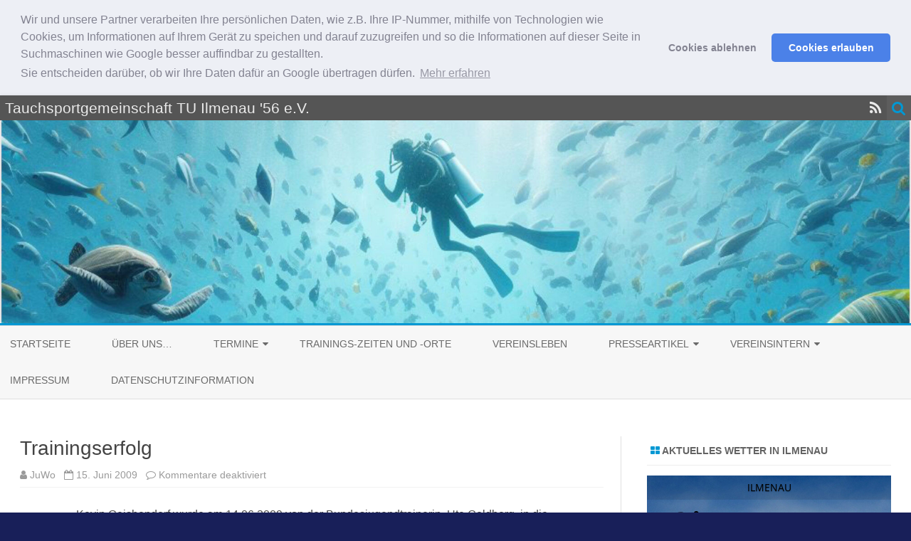

--- FILE ---
content_type: text/html; charset=UTF-8
request_url: https://www.tsg.tu-ilmenau.de/wordpress/2009/06/15/trainingserfolg/
body_size: 14491
content:
<!DOCTYPE html>
<html lang="de">
<head><style>img.lazy{min-height:1px}</style><link href="https://www.tsg.tu-ilmenau.de/wordpress/wp-content/plugins/w3-total-cache/pub/js/lazyload.min.js" as="script">
<meta charset="UTF-8" />
<meta name="viewport" content="width=device-width" />
<link rel="profile" href="http://gmpg.org/xfn/11" />
<link rel="pingback" href="https://www.tsg.tu-ilmenau.de/wordpress/xmlrpc.php" />

<meta name='robots' content='index, follow, max-image-preview:large, max-snippet:-1, max-video-preview:-1' />

	<!-- This site is optimized with the Yoast SEO plugin v26.7 - https://yoast.com/wordpress/plugins/seo/ -->
	<title>Trainingserfolg &#8212; Tauchsportgemeinschaft TU Ilmenau &#039;56 e.V.</title>
	<link rel="canonical" href="https://www.tsg.tu-ilmenau.de/wordpress/2009/06/15/trainingserfolg/" />
	<meta property="og:locale" content="de_DE" />
	<meta property="og:type" content="article" />
	<meta property="og:title" content="Trainingserfolg &#8212; Tauchsportgemeinschaft TU Ilmenau &#039;56 e.V." />
	<meta property="og:description" content="Kevin Geishendorf wurde am 14.06.2009 von der Bundesjugendtrainerin, Ute Goldberg, in die Jugendnationalmannschaft Finswimming des VDST berufen. Für unseren Verein ist das ein Höhepunkt und ein sportlicher Erfolg, der einmalig ist. Wir gratulieren dazu ganz herzlich Kevin und auch seinem Trainer Peter Rauschenbach." />
	<meta property="og:url" content="https://www.tsg.tu-ilmenau.de/wordpress/2009/06/15/trainingserfolg/" />
	<meta property="og:site_name" content="Tauchsportgemeinschaft TU Ilmenau &#039;56 e.V." />
	<meta property="article:published_time" content="2009-06-15T08:46:34+00:00" />
	<meta property="article:modified_time" content="2009-10-14T08:47:13+00:00" />
	<meta name="author" content="JuWo" />
	<meta name="twitter:card" content="summary_large_image" />
	<!-- / Yoast SEO plugin. -->


<link rel="alternate" type="application/rss+xml" title="Tauchsportgemeinschaft TU Ilmenau &#039;56 e.V. &raquo; Feed" href="https://www.tsg.tu-ilmenau.de/wordpress/feed/" />
<link rel="alternate" type="application/rss+xml" title="Tauchsportgemeinschaft TU Ilmenau &#039;56 e.V. &raquo; Kommentar-Feed" href="https://www.tsg.tu-ilmenau.de/wordpress/comments/feed/" />
<link rel="alternate" title="oEmbed (JSON)" type="application/json+oembed" href="https://www.tsg.tu-ilmenau.de/wordpress/wp-json/oembed/1.0/embed?url=https%3A%2F%2Fwww.tsg.tu-ilmenau.de%2Fwordpress%2F2009%2F06%2F15%2Ftrainingserfolg%2F" />
<link rel="alternate" title="oEmbed (XML)" type="text/xml+oembed" href="https://www.tsg.tu-ilmenau.de/wordpress/wp-json/oembed/1.0/embed?url=https%3A%2F%2Fwww.tsg.tu-ilmenau.de%2Fwordpress%2F2009%2F06%2F15%2Ftrainingserfolg%2F&#038;format=xml" />
<style id='wp-img-auto-sizes-contain-inline-css' type='text/css'>
img:is([sizes=auto i],[sizes^="auto," i]){contain-intrinsic-size:3000px 1500px}
/*# sourceURL=wp-img-auto-sizes-contain-inline-css */
</style>
<style id='wp-emoji-styles-inline-css' type='text/css'>

	img.wp-smiley, img.emoji {
		display: inline !important;
		border: none !important;
		box-shadow: none !important;
		height: 1em !important;
		width: 1em !important;
		margin: 0 0.07em !important;
		vertical-align: -0.1em !important;
		background: none !important;
		padding: 0 !important;
	}
/*# sourceURL=wp-emoji-styles-inline-css */
</style>
<style id='wp-block-library-inline-css' type='text/css'>
:root{--wp-block-synced-color:#7a00df;--wp-block-synced-color--rgb:122,0,223;--wp-bound-block-color:var(--wp-block-synced-color);--wp-editor-canvas-background:#ddd;--wp-admin-theme-color:#007cba;--wp-admin-theme-color--rgb:0,124,186;--wp-admin-theme-color-darker-10:#006ba1;--wp-admin-theme-color-darker-10--rgb:0,107,160.5;--wp-admin-theme-color-darker-20:#005a87;--wp-admin-theme-color-darker-20--rgb:0,90,135;--wp-admin-border-width-focus:2px}@media (min-resolution:192dpi){:root{--wp-admin-border-width-focus:1.5px}}.wp-element-button{cursor:pointer}:root .has-very-light-gray-background-color{background-color:#eee}:root .has-very-dark-gray-background-color{background-color:#313131}:root .has-very-light-gray-color{color:#eee}:root .has-very-dark-gray-color{color:#313131}:root .has-vivid-green-cyan-to-vivid-cyan-blue-gradient-background{background:linear-gradient(135deg,#00d084,#0693e3)}:root .has-purple-crush-gradient-background{background:linear-gradient(135deg,#34e2e4,#4721fb 50%,#ab1dfe)}:root .has-hazy-dawn-gradient-background{background:linear-gradient(135deg,#faaca8,#dad0ec)}:root .has-subdued-olive-gradient-background{background:linear-gradient(135deg,#fafae1,#67a671)}:root .has-atomic-cream-gradient-background{background:linear-gradient(135deg,#fdd79a,#004a59)}:root .has-nightshade-gradient-background{background:linear-gradient(135deg,#330968,#31cdcf)}:root .has-midnight-gradient-background{background:linear-gradient(135deg,#020381,#2874fc)}:root{--wp--preset--font-size--normal:16px;--wp--preset--font-size--huge:42px}.has-regular-font-size{font-size:1em}.has-larger-font-size{font-size:2.625em}.has-normal-font-size{font-size:var(--wp--preset--font-size--normal)}.has-huge-font-size{font-size:var(--wp--preset--font-size--huge)}.has-text-align-center{text-align:center}.has-text-align-left{text-align:left}.has-text-align-right{text-align:right}.has-fit-text{white-space:nowrap!important}#end-resizable-editor-section{display:none}.aligncenter{clear:both}.items-justified-left{justify-content:flex-start}.items-justified-center{justify-content:center}.items-justified-right{justify-content:flex-end}.items-justified-space-between{justify-content:space-between}.screen-reader-text{border:0;clip-path:inset(50%);height:1px;margin:-1px;overflow:hidden;padding:0;position:absolute;width:1px;word-wrap:normal!important}.screen-reader-text:focus{background-color:#ddd;clip-path:none;color:#444;display:block;font-size:1em;height:auto;left:5px;line-height:normal;padding:15px 23px 14px;text-decoration:none;top:5px;width:auto;z-index:100000}html :where(.has-border-color){border-style:solid}html :where([style*=border-top-color]){border-top-style:solid}html :where([style*=border-right-color]){border-right-style:solid}html :where([style*=border-bottom-color]){border-bottom-style:solid}html :where([style*=border-left-color]){border-left-style:solid}html :where([style*=border-width]){border-style:solid}html :where([style*=border-top-width]){border-top-style:solid}html :where([style*=border-right-width]){border-right-style:solid}html :where([style*=border-bottom-width]){border-bottom-style:solid}html :where([style*=border-left-width]){border-left-style:solid}html :where(img[class*=wp-image-]){height:auto;max-width:100%}:where(figure){margin:0 0 1em}html :where(.is-position-sticky){--wp-admin--admin-bar--position-offset:var(--wp-admin--admin-bar--height,0px)}@media screen and (max-width:600px){html :where(.is-position-sticky){--wp-admin--admin-bar--position-offset:0px}}

/*# sourceURL=wp-block-library-inline-css */
</style><style id='global-styles-inline-css' type='text/css'>
:root{--wp--preset--aspect-ratio--square: 1;--wp--preset--aspect-ratio--4-3: 4/3;--wp--preset--aspect-ratio--3-4: 3/4;--wp--preset--aspect-ratio--3-2: 3/2;--wp--preset--aspect-ratio--2-3: 2/3;--wp--preset--aspect-ratio--16-9: 16/9;--wp--preset--aspect-ratio--9-16: 9/16;--wp--preset--color--black: #000000;--wp--preset--color--cyan-bluish-gray: #abb8c3;--wp--preset--color--white: #ffffff;--wp--preset--color--pale-pink: #f78da7;--wp--preset--color--vivid-red: #cf2e2e;--wp--preset--color--luminous-vivid-orange: #ff6900;--wp--preset--color--luminous-vivid-amber: #fcb900;--wp--preset--color--light-green-cyan: #7bdcb5;--wp--preset--color--vivid-green-cyan: #00d084;--wp--preset--color--pale-cyan-blue: #8ed1fc;--wp--preset--color--vivid-cyan-blue: #0693e3;--wp--preset--color--vivid-purple: #9b51e0;--wp--preset--gradient--vivid-cyan-blue-to-vivid-purple: linear-gradient(135deg,rgb(6,147,227) 0%,rgb(155,81,224) 100%);--wp--preset--gradient--light-green-cyan-to-vivid-green-cyan: linear-gradient(135deg,rgb(122,220,180) 0%,rgb(0,208,130) 100%);--wp--preset--gradient--luminous-vivid-amber-to-luminous-vivid-orange: linear-gradient(135deg,rgb(252,185,0) 0%,rgb(255,105,0) 100%);--wp--preset--gradient--luminous-vivid-orange-to-vivid-red: linear-gradient(135deg,rgb(255,105,0) 0%,rgb(207,46,46) 100%);--wp--preset--gradient--very-light-gray-to-cyan-bluish-gray: linear-gradient(135deg,rgb(238,238,238) 0%,rgb(169,184,195) 100%);--wp--preset--gradient--cool-to-warm-spectrum: linear-gradient(135deg,rgb(74,234,220) 0%,rgb(151,120,209) 20%,rgb(207,42,186) 40%,rgb(238,44,130) 60%,rgb(251,105,98) 80%,rgb(254,248,76) 100%);--wp--preset--gradient--blush-light-purple: linear-gradient(135deg,rgb(255,206,236) 0%,rgb(152,150,240) 100%);--wp--preset--gradient--blush-bordeaux: linear-gradient(135deg,rgb(254,205,165) 0%,rgb(254,45,45) 50%,rgb(107,0,62) 100%);--wp--preset--gradient--luminous-dusk: linear-gradient(135deg,rgb(255,203,112) 0%,rgb(199,81,192) 50%,rgb(65,88,208) 100%);--wp--preset--gradient--pale-ocean: linear-gradient(135deg,rgb(255,245,203) 0%,rgb(182,227,212) 50%,rgb(51,167,181) 100%);--wp--preset--gradient--electric-grass: linear-gradient(135deg,rgb(202,248,128) 0%,rgb(113,206,126) 100%);--wp--preset--gradient--midnight: linear-gradient(135deg,rgb(2,3,129) 0%,rgb(40,116,252) 100%);--wp--preset--font-size--small: 13px;--wp--preset--font-size--medium: 20px;--wp--preset--font-size--large: 36px;--wp--preset--font-size--x-large: 42px;--wp--preset--spacing--20: 0.44rem;--wp--preset--spacing--30: 0.67rem;--wp--preset--spacing--40: 1rem;--wp--preset--spacing--50: 1.5rem;--wp--preset--spacing--60: 2.25rem;--wp--preset--spacing--70: 3.38rem;--wp--preset--spacing--80: 5.06rem;--wp--preset--shadow--natural: 6px 6px 9px rgba(0, 0, 0, 0.2);--wp--preset--shadow--deep: 12px 12px 50px rgba(0, 0, 0, 0.4);--wp--preset--shadow--sharp: 6px 6px 0px rgba(0, 0, 0, 0.2);--wp--preset--shadow--outlined: 6px 6px 0px -3px rgb(255, 255, 255), 6px 6px rgb(0, 0, 0);--wp--preset--shadow--crisp: 6px 6px 0px rgb(0, 0, 0);}:where(.is-layout-flex){gap: 0.5em;}:where(.is-layout-grid){gap: 0.5em;}body .is-layout-flex{display: flex;}.is-layout-flex{flex-wrap: wrap;align-items: center;}.is-layout-flex > :is(*, div){margin: 0;}body .is-layout-grid{display: grid;}.is-layout-grid > :is(*, div){margin: 0;}:where(.wp-block-columns.is-layout-flex){gap: 2em;}:where(.wp-block-columns.is-layout-grid){gap: 2em;}:where(.wp-block-post-template.is-layout-flex){gap: 1.25em;}:where(.wp-block-post-template.is-layout-grid){gap: 1.25em;}.has-black-color{color: var(--wp--preset--color--black) !important;}.has-cyan-bluish-gray-color{color: var(--wp--preset--color--cyan-bluish-gray) !important;}.has-white-color{color: var(--wp--preset--color--white) !important;}.has-pale-pink-color{color: var(--wp--preset--color--pale-pink) !important;}.has-vivid-red-color{color: var(--wp--preset--color--vivid-red) !important;}.has-luminous-vivid-orange-color{color: var(--wp--preset--color--luminous-vivid-orange) !important;}.has-luminous-vivid-amber-color{color: var(--wp--preset--color--luminous-vivid-amber) !important;}.has-light-green-cyan-color{color: var(--wp--preset--color--light-green-cyan) !important;}.has-vivid-green-cyan-color{color: var(--wp--preset--color--vivid-green-cyan) !important;}.has-pale-cyan-blue-color{color: var(--wp--preset--color--pale-cyan-blue) !important;}.has-vivid-cyan-blue-color{color: var(--wp--preset--color--vivid-cyan-blue) !important;}.has-vivid-purple-color{color: var(--wp--preset--color--vivid-purple) !important;}.has-black-background-color{background-color: var(--wp--preset--color--black) !important;}.has-cyan-bluish-gray-background-color{background-color: var(--wp--preset--color--cyan-bluish-gray) !important;}.has-white-background-color{background-color: var(--wp--preset--color--white) !important;}.has-pale-pink-background-color{background-color: var(--wp--preset--color--pale-pink) !important;}.has-vivid-red-background-color{background-color: var(--wp--preset--color--vivid-red) !important;}.has-luminous-vivid-orange-background-color{background-color: var(--wp--preset--color--luminous-vivid-orange) !important;}.has-luminous-vivid-amber-background-color{background-color: var(--wp--preset--color--luminous-vivid-amber) !important;}.has-light-green-cyan-background-color{background-color: var(--wp--preset--color--light-green-cyan) !important;}.has-vivid-green-cyan-background-color{background-color: var(--wp--preset--color--vivid-green-cyan) !important;}.has-pale-cyan-blue-background-color{background-color: var(--wp--preset--color--pale-cyan-blue) !important;}.has-vivid-cyan-blue-background-color{background-color: var(--wp--preset--color--vivid-cyan-blue) !important;}.has-vivid-purple-background-color{background-color: var(--wp--preset--color--vivid-purple) !important;}.has-black-border-color{border-color: var(--wp--preset--color--black) !important;}.has-cyan-bluish-gray-border-color{border-color: var(--wp--preset--color--cyan-bluish-gray) !important;}.has-white-border-color{border-color: var(--wp--preset--color--white) !important;}.has-pale-pink-border-color{border-color: var(--wp--preset--color--pale-pink) !important;}.has-vivid-red-border-color{border-color: var(--wp--preset--color--vivid-red) !important;}.has-luminous-vivid-orange-border-color{border-color: var(--wp--preset--color--luminous-vivid-orange) !important;}.has-luminous-vivid-amber-border-color{border-color: var(--wp--preset--color--luminous-vivid-amber) !important;}.has-light-green-cyan-border-color{border-color: var(--wp--preset--color--light-green-cyan) !important;}.has-vivid-green-cyan-border-color{border-color: var(--wp--preset--color--vivid-green-cyan) !important;}.has-pale-cyan-blue-border-color{border-color: var(--wp--preset--color--pale-cyan-blue) !important;}.has-vivid-cyan-blue-border-color{border-color: var(--wp--preset--color--vivid-cyan-blue) !important;}.has-vivid-purple-border-color{border-color: var(--wp--preset--color--vivid-purple) !important;}.has-vivid-cyan-blue-to-vivid-purple-gradient-background{background: var(--wp--preset--gradient--vivid-cyan-blue-to-vivid-purple) !important;}.has-light-green-cyan-to-vivid-green-cyan-gradient-background{background: var(--wp--preset--gradient--light-green-cyan-to-vivid-green-cyan) !important;}.has-luminous-vivid-amber-to-luminous-vivid-orange-gradient-background{background: var(--wp--preset--gradient--luminous-vivid-amber-to-luminous-vivid-orange) !important;}.has-luminous-vivid-orange-to-vivid-red-gradient-background{background: var(--wp--preset--gradient--luminous-vivid-orange-to-vivid-red) !important;}.has-very-light-gray-to-cyan-bluish-gray-gradient-background{background: var(--wp--preset--gradient--very-light-gray-to-cyan-bluish-gray) !important;}.has-cool-to-warm-spectrum-gradient-background{background: var(--wp--preset--gradient--cool-to-warm-spectrum) !important;}.has-blush-light-purple-gradient-background{background: var(--wp--preset--gradient--blush-light-purple) !important;}.has-blush-bordeaux-gradient-background{background: var(--wp--preset--gradient--blush-bordeaux) !important;}.has-luminous-dusk-gradient-background{background: var(--wp--preset--gradient--luminous-dusk) !important;}.has-pale-ocean-gradient-background{background: var(--wp--preset--gradient--pale-ocean) !important;}.has-electric-grass-gradient-background{background: var(--wp--preset--gradient--electric-grass) !important;}.has-midnight-gradient-background{background: var(--wp--preset--gradient--midnight) !important;}.has-small-font-size{font-size: var(--wp--preset--font-size--small) !important;}.has-medium-font-size{font-size: var(--wp--preset--font-size--medium) !important;}.has-large-font-size{font-size: var(--wp--preset--font-size--large) !important;}.has-x-large-font-size{font-size: var(--wp--preset--font-size--x-large) !important;}
/*# sourceURL=global-styles-inline-css */
</style>

<style id='classic-theme-styles-inline-css' type='text/css'>
/*! This file is auto-generated */
.wp-block-button__link{color:#fff;background-color:#32373c;border-radius:9999px;box-shadow:none;text-decoration:none;padding:calc(.667em + 2px) calc(1.333em + 2px);font-size:1.125em}.wp-block-file__button{background:#32373c;color:#fff;text-decoration:none}
/*# sourceURL=/wp-includes/css/classic-themes.min.css */
</style>
<link rel='stylesheet' id='awesome-weather-css' href='https://www.tsg.tu-ilmenau.de/wordpress/wp-content/plugins/awesome-weather/awesome-weather.css?ver=6.9' type='text/css' media='all' />
<style id='awesome-weather-inline-css' type='text/css'>
.awesome-weather-wrap { font-family: 'Open Sans', sans-serif; font-weight: 400; font-size: 14px; line-height: 14px; }
/*# sourceURL=awesome-weather-inline-css */
</style>
<link rel='stylesheet' id='piwigomedia-css' href='https://www.tsg.tu-ilmenau.de/wordpress/wp-content/plugins/piwigomedia/css/piwigomedia.css?ver=1.0' type='text/css' media='all' />
<link rel='stylesheet' id='galleria-css' href='https://www.tsg.tu-ilmenau.de/wordpress/wp-content/plugins/piwigomedia/js/galleria/themes/classic/galleria.classic.css?ver=1.0' type='text/css' media='all' />
<link rel='stylesheet' id='vsel-styles-css' href='https://www.tsg.tu-ilmenau.de/wordpress/wp-content/plugins/very-simple-event-list/css/vsel-style.min.css?ver=6.9' type='text/css' media='all' />
<link rel='stylesheet' id='chld_thm_cfg_parent-css' href='https://www.tsg.tu-ilmenau.de/wordpress/wp-content/themes/zerogravity/style.css?ver=6.9' type='text/css' media='all' />
<link rel='stylesheet' id='zerogravity-style-css' href='https://www.tsg.tu-ilmenau.de/wordpress/wp-content/themes/zerogravity-tsg-child/style.css?ver=2.2.2.1513671489' type='text/css' media='all' />
<link rel='stylesheet' id='font-awesome-css' href='https://www.tsg.tu-ilmenau.de/wordpress/wp-content/themes/zerogravity/css/font-awesome-4.7.0/css/font-awesome.min.css?ver=6.9' type='text/css' media='all' />
<link rel='stylesheet' id='chld_thm_cfg_separate-css' href='https://www.tsg.tu-ilmenau.de/wordpress/wp-content/themes/zerogravity-tsg-child/ctc-style.css?ver=2.2.2.1513671489' type='text/css' media='all' />
<link rel='stylesheet' id='dashicons-css' href='https://www.tsg.tu-ilmenau.de/wordpress/wp-includes/css/dashicons.min.css?ver=6.9' type='text/css' media='all' />
<link rel='stylesheet' id='fancybox-css' href='https://www.tsg.tu-ilmenau.de/wordpress/wp-content/plugins/easy-fancybox/fancybox/1.5.4/jquery.fancybox.min.css?ver=6.9' type='text/css' media='screen' />
<link rel='stylesheet' id='cookieconsent-css' href='https://www.tsg.tu-ilmenau.de/wordpress/wp-content/plugins/ga-germanized/assets/css/cookieconsent.css?ver=3.1.1' type='text/css' media='all' />
<script type="text/javascript" src="https://www.tsg.tu-ilmenau.de/wordpress/wp-includes/js/jquery/jquery.min.js?ver=3.7.1" id="jquery-core-js"></script>
<script type="text/javascript" src="https://www.tsg.tu-ilmenau.de/wordpress/wp-includes/js/jquery/jquery-migrate.min.js?ver=3.4.1" id="jquery-migrate-js"></script>
<script type="text/javascript" src="https://www.tsg.tu-ilmenau.de/wordpress/wp-content/plugins/piwigomedia/js/galleria/galleria-1.2.9.min.js?ver=6.9" id="galleria-min-js"></script>
<link rel="https://api.w.org/" href="https://www.tsg.tu-ilmenau.de/wordpress/wp-json/" /><link rel="alternate" title="JSON" type="application/json" href="https://www.tsg.tu-ilmenau.de/wordpress/wp-json/wp/v2/posts/91" /><link rel="EditURI" type="application/rsd+xml" title="RSD" href="https://www.tsg.tu-ilmenau.de/wordpress/xmlrpc.php?rsd" />
<meta name="generator" content="WordPress 6.9" />
<link rel='shortlink' href='https://www.tsg.tu-ilmenau.de/wordpress/?p=91' />
<link media="all" type="text/css" href="https://www.tsg.tu-ilmenau.de/wordpress/wp-content/plugins/piwigopress/css/piwigopress.css?ver=2.3.3" id="piwigopress_c-css" rel="stylesheet"><!-- Missing Google Analytics ID or Analytics Integration disabled -->	<style type='text/css'>
		a {color: #0098D3;}
	a:hover {color: #0098D3;}
	.blog-info-sin-imagen {background-color: #0098D3;}
	.social-icon-wrapper a:hover {color: #0098D3;}
	.toggle-search {color: #0098D3;}
	.prefix-widget-title {color: #0098D3;}
	.term-icon {color: #0098D3;}

	.sub-title a:hover {color:#0098D3;}
	.entry-content a:visited,.comment-content a:visited {color:#0098D3;}
	input[type="submit"] {background-color:#0098D3 !important;}
	.bypostauthor cite span {background-color:#0098D3;}
	.site-header h1 a:hover,
	.site-header h2 a:hover {
		color: #0098D3;
	}
	.entry-header .entry-title a:hover {color:#0098D3 ;}
	.archive-header {border-left-color:#0098D3;}
	.main-navigation a:hover,
	.main-navigation a:focus {
		color: #0098D3;
	}
	.widget-area .widget a:hover {
		color: #0098D3 !important;
	}
	footer[role="contentinfo"] a:hover {
		color: #0098D3;
	}
	.entry-meta a:hover {
	color: #0098D3;
	}
	.format-status .entry-header header a:hover {
		color: #0098D3;
	}
	.comments-area article header a:hover {
		color: #0098D3;
	}
	a.comment-reply-link:hover,
	a.comment-edit-link:hover {
		color: #0098D3;
	}
	.main-navigation .current-menu-item a,
	.main-navigation .current-menu-ancestor > a,
	.main-navigation .current_page_item > a,
	.main-navigation .current_page_ancestor > a {color: #0098D3;}
	.currenttext, .paginacion a:hover {background-color:#0098D3;}
	.main-navigation li a:hover  {color: #0098D3;}
	.aside{border-left-color:#0098D3 !important;}
	blockquote{border-left-color:#0098D3;}
	.logo-header-wrapper, .image-header-wrapper {background-color:#0098D3;}
	h2.comments-title {border-left-color:#0098D3;}

	
	
	
	
			.entry-content {
			text-align:justify;
		}
	
		body.custom-font-enabled {font-family: "Open Sans", Arial, Verdana;}

			@media screen and (min-width: 600px) {
			#primary {float:left;}
			#secondary {float:right;}
			.site-content {
				border-left: none;
				padding-left:0;
				padding-right: 24px;
				padding-right:1.714285714285714rem;
				/*border-right: 1px solid #e0e0e0;*/
			}
		}
		@media screen and (min-width: 960px) {
			.site-content {
				border-right: 1px solid #e0e0e0;
			}
		}
		</style>


<!-- Schema & Structured Data For WP v1.54 - -->
<script type="application/ld+json" class="saswp-schema-markup-output">
[{"@context":"https:\/\/schema.org\/","@graph":[{"@context":"https:\/\/schema.org\/","@type":"SiteNavigationElement","@id":"https:\/\/www.tsg.tu-ilmenau.de\/wordpress\/#startseite","name":"Startseite","url":"https:\/\/www.tsg.tu-ilmenau.de\/wordpress\/"},{"@context":"https:\/\/schema.org\/","@type":"SiteNavigationElement","@id":"https:\/\/www.tsg.tu-ilmenau.de\/wordpress\/#ueber-uns","name":"\u00dcber uns\u2026","url":"https:\/\/www.tsg.tu-ilmenau.de\/wordpress\/about\/"},{"@context":"https:\/\/schema.org\/","@type":"SiteNavigationElement","@id":"https:\/\/www.tsg.tu-ilmenau.de\/wordpress\/#termine","name":"Termine","url":"https:\/\/www.tsg.tu-ilmenau.de\/wordpress\/termine\/"},{"@context":"https:\/\/schema.org\/","@type":"SiteNavigationElement","@id":"https:\/\/www.tsg.tu-ilmenau.de\/wordpress\/#wettkampftermine","name":"Wettkampftermine","url":"https:\/\/www.tsg.tu-ilmenau.de\/wordpress\/wettkampftermine\/"},{"@context":"https:\/\/schema.org\/","@type":"SiteNavigationElement","@id":"https:\/\/www.tsg.tu-ilmenau.de\/wordpress\/#ausbildungstermine","name":"Ausbildungstermine","url":"https:\/\/www.tsg.tu-ilmenau.de\/wordpress\/ausbildungstermine\/"},{"@context":"https:\/\/schema.org\/","@type":"SiteNavigationElement","@id":"https:\/\/www.tsg.tu-ilmenau.de\/wordpress\/#trainings-zeiten-und-orte","name":"Trainings-zeiten und -orte","url":"https:\/\/www.tsg.tu-ilmenau.de\/wordpress\/training\/"},{"@context":"https:\/\/schema.org\/","@type":"SiteNavigationElement","@id":"https:\/\/www.tsg.tu-ilmenau.de\/wordpress\/#vereinsleben","name":"Vereinsleben","url":"https:\/\/www.tsg.tu-ilmenau.de\/wordpress\/vereinsleben\/"},{"@context":"https:\/\/schema.org\/","@type":"SiteNavigationElement","@id":"https:\/\/www.tsg.tu-ilmenau.de\/wordpress\/#presseartikel","name":"Presseartikel","url":"https:\/\/www.tsg.tu-ilmenau.de\/wordpress\/presseartikel\/"},{"@context":"https:\/\/schema.org\/","@type":"SiteNavigationElement","@id":"https:\/\/www.tsg.tu-ilmenau.de\/wordpress\/#presseartikel-2026","name":"Presseartikel 2026","url":"https:\/\/www.tsg.tu-ilmenau.de\/wordpress\/presseartikel-2026\/"},{"@context":"https:\/\/schema.org\/","@type":"SiteNavigationElement","@id":"https:\/\/www.tsg.tu-ilmenau.de\/wordpress\/#presseartikel-2025","name":"Presseartikel 2025","url":"https:\/\/www.tsg.tu-ilmenau.de\/wordpress\/presseartikel\/presseartikel-2024\/"},{"@context":"https:\/\/schema.org\/","@type":"SiteNavigationElement","@id":"https:\/\/www.tsg.tu-ilmenau.de\/wordpress\/#presseartikel-2024","name":"Presseartikel 2024","url":"https:\/\/www.tsg.tu-ilmenau.de\/wordpress\/presseartikel-2024\/"},{"@context":"https:\/\/schema.org\/","@type":"SiteNavigationElement","@id":"https:\/\/www.tsg.tu-ilmenau.de\/wordpress\/#presseartikel-2023","name":"Presseartikel 2023","url":"https:\/\/www.tsg.tu-ilmenau.de\/wordpress\/presseartikel-2023-3\/"},{"@context":"https:\/\/schema.org\/","@type":"SiteNavigationElement","@id":"https:\/\/www.tsg.tu-ilmenau.de\/wordpress\/#presseartikel-2022","name":"Presseartikel 2022","url":"https:\/\/www.tsg.tu-ilmenau.de\/wordpress\/presseartikel-2022\/"},{"@context":"https:\/\/schema.org\/","@type":"SiteNavigationElement","@id":"https:\/\/www.tsg.tu-ilmenau.de\/wordpress\/#presseartikel-2021","name":"Presseartikel 2021","url":"https:\/\/www.tsg.tu-ilmenau.de\/wordpress\/presseartikel\/presseartikel-2021\/"},{"@context":"https:\/\/schema.org\/","@type":"SiteNavigationElement","@id":"https:\/\/www.tsg.tu-ilmenau.de\/wordpress\/#presseartikel-2020","name":"Presseartikel 2020","url":"https:\/\/www.tsg.tu-ilmenau.de\/wordpress\/presseartikel\/4217-2\/"},{"@context":"https:\/\/schema.org\/","@type":"SiteNavigationElement","@id":"https:\/\/www.tsg.tu-ilmenau.de\/wordpress\/#presseartikel-2019","name":"Presseartikel 2019","url":"https:\/\/www.tsg.tu-ilmenau.de\/wordpress\/presseartikel\/presseartikel-2019\/"},{"@context":"https:\/\/schema.org\/","@type":"SiteNavigationElement","@id":"https:\/\/www.tsg.tu-ilmenau.de\/wordpress\/#presseartikel-2018","name":"Presseartikel 2018","url":"https:\/\/www.tsg.tu-ilmenau.de\/wordpress\/presseartikel\/presseartikel-2018\/"},{"@context":"https:\/\/schema.org\/","@type":"SiteNavigationElement","@id":"https:\/\/www.tsg.tu-ilmenau.de\/wordpress\/#presseartikel-2017","name":"Presseartikel 2017","url":"https:\/\/www.tsg.tu-ilmenau.de\/wordpress\/presseartikel\/presseartikel-2017\/"},{"@context":"https:\/\/schema.org\/","@type":"SiteNavigationElement","@id":"https:\/\/www.tsg.tu-ilmenau.de\/wordpress\/#presseartikel-2016","name":"Presseartikel 2016","url":"https:\/\/www.tsg.tu-ilmenau.de\/wordpress\/presseartikel\/presseartikel-2016\/"},{"@context":"https:\/\/schema.org\/","@type":"SiteNavigationElement","@id":"https:\/\/www.tsg.tu-ilmenau.de\/wordpress\/#presseartikel-2015","name":"Presseartikel 2015","url":"https:\/\/www.tsg.tu-ilmenau.de\/wordpress\/presseartikel\/presseartikel-2015\/"},{"@context":"https:\/\/schema.org\/","@type":"SiteNavigationElement","@id":"https:\/\/www.tsg.tu-ilmenau.de\/wordpress\/#presseartikel-2014","name":"Presseartikel 2014","url":"https:\/\/www.tsg.tu-ilmenau.de\/wordpress\/presseartikel\/presseartikel-2014\/"},{"@context":"https:\/\/schema.org\/","@type":"SiteNavigationElement","@id":"https:\/\/www.tsg.tu-ilmenau.de\/wordpress\/#presseartikel-2013","name":"Presseartikel 2013","url":"https:\/\/www.tsg.tu-ilmenau.de\/wordpress\/presseartikel\/presseartikel-2013\/"},{"@context":"https:\/\/schema.org\/","@type":"SiteNavigationElement","@id":"https:\/\/www.tsg.tu-ilmenau.de\/wordpress\/#presseartikel-2012","name":"Presseartikel 2012","url":"https:\/\/www.tsg.tu-ilmenau.de\/wordpress\/presseartikel\/presseartikel-2012\/"},{"@context":"https:\/\/schema.org\/","@type":"SiteNavigationElement","@id":"https:\/\/www.tsg.tu-ilmenau.de\/wordpress\/#presseartikel-2011","name":"Presseartikel 2011","url":"https:\/\/www.tsg.tu-ilmenau.de\/wordpress\/presseartikel\/presseartikel-2011-2\/"},{"@context":"https:\/\/schema.org\/","@type":"SiteNavigationElement","@id":"https:\/\/www.tsg.tu-ilmenau.de\/wordpress\/#presseartikel-2010","name":"Presseartikel 2010","url":"https:\/\/www.tsg.tu-ilmenau.de\/wordpress\/presseartikel\/2010-2\/"},{"@context":"https:\/\/schema.org\/","@type":"SiteNavigationElement","@id":"https:\/\/www.tsg.tu-ilmenau.de\/wordpress\/#presseartikel-2009","name":"Presseartikel 2009","url":"https:\/\/www.tsg.tu-ilmenau.de\/wordpress\/presseartikel\/presseartikel-2009\/"},{"@context":"https:\/\/schema.org\/","@type":"SiteNavigationElement","@id":"https:\/\/www.tsg.tu-ilmenau.de\/wordpress\/#vereinsintern","name":"Vereinsintern","url":"https:\/\/www.tsg.tu-ilmenau.de\/wordpress\/vereinsintern\/"},{"@context":"https:\/\/schema.org\/","@type":"SiteNavigationElement","@id":"https:\/\/www.tsg.tu-ilmenau.de\/wordpress\/#vorlagen-und-formulare","name":"Vorlagen und Formulare","url":"https:\/\/www.tsg.tu-ilmenau.de\/wordpress\/vorlagen-und-formulare\/"},{"@context":"https:\/\/schema.org\/","@type":"SiteNavigationElement","@id":"https:\/\/www.tsg.tu-ilmenau.de\/wordpress\/#satzung-und-ordnungen","name":"Satzung und Ordnungen","url":"https:\/\/www.tsg.tu-ilmenau.de\/wordpress\/vereinsintern\/satzung-und-ordnungen\/"},{"@context":"https:\/\/schema.org\/","@type":"SiteNavigationElement","@id":"https:\/\/www.tsg.tu-ilmenau.de\/wordpress\/#impressum","name":"Impressum","url":"https:\/\/www.tsg.tu-ilmenau.de\/wordpress\/impressum\/"},{"@context":"https:\/\/schema.org\/","@type":"SiteNavigationElement","@id":"https:\/\/www.tsg.tu-ilmenau.de\/wordpress\/#datenschutzinformation","name":"Datenschutzinformation","url":"https:\/\/www.tsg.tu-ilmenau.de\/wordpress\/datenschutzinformation-der-tauschsportgemeinschaft-tu-ilmenau-56-e-v\/"}]},

{"@context":"https:\/\/schema.org\/","@type":"BreadcrumbList","@id":"https:\/\/www.tsg.tu-ilmenau.de\/wordpress\/2009\/06\/15\/trainingserfolg\/#breadcrumb","itemListElement":[{"@type":"ListItem","position":1,"item":{"@id":"https:\/\/www.tsg.tu-ilmenau.de\/wordpress","name":"Tauchsportgemeinschaft TU Ilmenau &#039;56 e.V."}},{"@type":"ListItem","position":2,"item":{"@id":"https:\/\/www.tsg.tu-ilmenau.de\/wordpress\/2009\/06\/15\/trainingserfolg\/","name":"Trainingserfolg"}}]},

{"@context":"https:\/\/schema.org\/","@type":"Organization","@id":"https:\/\/www.tsg.tu-ilmenau.de\/wordpress#Organization","name":"TSG TU Ilmenau &#039;56 e.V.","url":"https:\/\/www.tsg.tu-ilmenau.de\/wordpress","sameAs":[],"legalName":"Tauchsportgemeinschaft TU Ilmenau '56 e.V.","logo":{"@type":"ImageObject","url":"https:\/\/www.tsg.tu-ilmenau.de\/wordpress\/wp-content\/uploads\/2022\/11\/Briefkopf.png","width":"2000","height":"551"},"contactPoint":{"@type":"ContactPoint","contactType":"customer support","telephone":"+49  3677 69-2810","url":"https:\/\/www.tsg.tu-ilmenau.de\/wordpress\/impressum\/"},"description":"Wir sind ein gemeinn\u00fctzig anerkannter Verein und Mitglied im Tauchsportverband Th\u00fcringen sowie im Verband Deutscher Sporttaucher (VDST). Unser erkl\u00e4rtes Ziel ist die F\u00f6rderung des Sporttauchens, besonders f\u00fcr Studenten der Technischen Universit\u00e4t Ilmenau sowie f\u00fcr Kinder und Jugendliche.","address":{"addressLocality":"Ilmenau","addressRegion":"Th\u00fcringen","addressCountry":"Deutschland","postalCode":"98684"},"image":{"@type":"ImageObject","url":"https:\/\/www.tsg.tu-ilmenau.de\/wordpress\/wp-content\/uploads\/2022\/11\/Briefkopf.png","width":"2000","height":"551"},"foundingDate":"1956","memberOf":"VDST","parentOrganization":"Landessportbund Th\u00fcringen"}]
</script>

	<style type="text/css" id="zerogravity-header-css">
			.site-header h1 a,
		.site-header h2 {
			color: #515151;
		}
		</style>
	<style type="text/css" id="custom-background-css">
body.custom-background { background-color: #181f59; }
</style>
	</head>

<body class="wp-singular post-template-default single single-post postid-91 single-format-standard custom-background wp-theme-zerogravity wp-child-theme-zerogravity-tsg-child single-author">

<div id="page" class="hfeed site">
	<header id="masthead" class="site-header" role="banner">

    	<div class="top-bar">
				
		<div class="boton-menu-movil"><i class="fa fa-align-justify"></i></div>
		
					<div class="blog-title-wrapper">
				Tauchsportgemeinschaft TU Ilmenau &#039;56 e.V.			</div>
				
		<div class="toggle-search"><i class="fa fa-search"></i></div>
		<div class="social-icon-wrapper">
						
						
						
						
						
						
						
							<a class="rss" href="https://www.tsg.tu-ilmenau.de/wordpress/feed/" title="RSS" target="_blank"><i class="fa fa-rss"></i></a>			
					</div><!-- .social-icon-wrapper -->	
	</div><!-- .top-bar --->
	
    <div class="wrapper-search-top-bar">
      <div class="search-top-bar">
			<div>
		<form method="get" id="searchform-toggle" action="https://www.tsg.tu-ilmenau.de/wordpress/">
			<label for="s" class="assistive-text">Search</label>
			<input type="search" class="txt-search" name="s" id="s" />
			<input type="submit" name="submit" id="btn-search" value="Search" />
		</form>
    </div>      </div>
    </div>
	<div style="position:relative">
		
<div id="menu-movil">
	<div class="search-form-movil">
		<form method="get" id="searchform-movil" action="https://www.tsg.tu-ilmenau.de/wordpress/">
			<label for="s" class="assistive-text">Search</label>
			<input type="search" class="txt-search-movil" placeholder="Search..." name="s" id="s" />
			<input type="submit" name="submit" id="btn-search-movil" value="Search" />
		</form>
	</div><!-- search-form-movil -->

	<div class="menu-movil-enlaces">
		<div class="menu-hauptmenu-container"><ul id="menu-hauptmenu" class="nav-menu"><li id="menu-item-2197" class="menu-item menu-item-type-custom menu-item-object-custom menu-item-home menu-item-2197"><a href="https://www.tsg.tu-ilmenau.de/wordpress/">Startseite</a></li>
<li id="menu-item-2199" class="menu-item menu-item-type-post_type menu-item-object-page menu-item-2199"><a href="https://www.tsg.tu-ilmenau.de/wordpress/about/">Über uns…</a></li>
<li id="menu-item-3201" class="menu-item menu-item-type-post_type menu-item-object-page menu-item-has-children menu-item-3201"><a href="https://www.tsg.tu-ilmenau.de/wordpress/termine/">Termine</a>
<ul class="sub-menu">
	<li id="menu-item-3775" class="menu-item menu-item-type-post_type menu-item-object-page menu-item-3775"><a href="https://www.tsg.tu-ilmenau.de/wordpress/wettkampftermine/">Wettkampftermine</a></li>
	<li id="menu-item-3781" class="menu-item menu-item-type-post_type menu-item-object-page menu-item-3781"><a href="https://www.tsg.tu-ilmenau.de/wordpress/ausbildungstermine/">Ausbildungstermine</a></li>
</ul>
</li>
<li id="menu-item-2201" class="menu-item menu-item-type-post_type menu-item-object-page menu-item-2201"><a href="https://www.tsg.tu-ilmenau.de/wordpress/training/">Trainings-zeiten und -orte</a></li>
<li id="menu-item-2203" class="menu-item menu-item-type-post_type menu-item-object-page menu-item-2203"><a href="https://www.tsg.tu-ilmenau.de/wordpress/vereinsleben/">Vereinsleben</a></li>
<li id="menu-item-2205" class="menu-item menu-item-type-post_type menu-item-object-page menu-item-has-children menu-item-2205"><a href="https://www.tsg.tu-ilmenau.de/wordpress/presseartikel/">Presseartikel</a>
<ul class="sub-menu">
	<li id="menu-item-5152" class="menu-item menu-item-type-post_type menu-item-object-page menu-item-5152"><a href="https://www.tsg.tu-ilmenau.de/wordpress/presseartikel-2026/">Presseartikel 2026</a></li>
	<li id="menu-item-5085" class="menu-item menu-item-type-post_type menu-item-object-page menu-item-5085"><a href="https://www.tsg.tu-ilmenau.de/wordpress/presseartikel/presseartikel-2024/">Presseartikel 2025</a></li>
	<li id="menu-item-5049" class="menu-item menu-item-type-post_type menu-item-object-page menu-item-5049"><a href="https://www.tsg.tu-ilmenau.de/wordpress/presseartikel-2024/">Presseartikel 2024</a></li>
	<li id="menu-item-4969" class="menu-item menu-item-type-post_type menu-item-object-page menu-item-4969"><a href="https://www.tsg.tu-ilmenau.de/wordpress/presseartikel-2023-3/">Presseartikel 2023</a></li>
	<li id="menu-item-4848" class="menu-item menu-item-type-post_type menu-item-object-page menu-item-4848"><a href="https://www.tsg.tu-ilmenau.de/wordpress/presseartikel-2022/">Presseartikel 2022</a></li>
	<li id="menu-item-4618" class="menu-item menu-item-type-post_type menu-item-object-page menu-item-4618"><a href="https://www.tsg.tu-ilmenau.de/wordpress/presseartikel/presseartikel-2021/">Presseartikel 2021</a></li>
	<li id="menu-item-4227" class="menu-item menu-item-type-post_type menu-item-object-page menu-item-4227"><a href="https://www.tsg.tu-ilmenau.de/wordpress/presseartikel/4217-2/">Presseartikel 2020</a></li>
	<li id="menu-item-3845" class="menu-item menu-item-type-post_type menu-item-object-page menu-item-3845"><a href="https://www.tsg.tu-ilmenau.de/wordpress/presseartikel/presseartikel-2019/">Presseartikel 2019</a></li>
	<li id="menu-item-3301" class="menu-item menu-item-type-post_type menu-item-object-page menu-item-3301"><a href="https://www.tsg.tu-ilmenau.de/wordpress/presseartikel/presseartikel-2018/">Presseartikel 2018</a></li>
	<li id="menu-item-3173" class="menu-item menu-item-type-post_type menu-item-object-page menu-item-3173"><a href="https://www.tsg.tu-ilmenau.de/wordpress/presseartikel/presseartikel-2017/">Presseartikel 2017</a></li>
	<li id="menu-item-2601" class="menu-item menu-item-type-post_type menu-item-object-page menu-item-2601"><a href="https://www.tsg.tu-ilmenau.de/wordpress/presseartikel/presseartikel-2016/">Presseartikel 2016</a></li>
	<li id="menu-item-2603" class="menu-item menu-item-type-post_type menu-item-object-page menu-item-2603"><a href="https://www.tsg.tu-ilmenau.de/wordpress/presseartikel/presseartikel-2015/">Presseartikel 2015</a></li>
	<li id="menu-item-2605" class="menu-item menu-item-type-post_type menu-item-object-page menu-item-2605"><a href="https://www.tsg.tu-ilmenau.de/wordpress/presseartikel/presseartikel-2014/">Presseartikel 2014</a></li>
	<li id="menu-item-2479" class="menu-item menu-item-type-post_type menu-item-object-page menu-item-2479"><a href="https://www.tsg.tu-ilmenau.de/wordpress/presseartikel/presseartikel-2013/">Presseartikel 2013</a></li>
	<li id="menu-item-2437" class="menu-item menu-item-type-post_type menu-item-object-page menu-item-2437"><a href="https://www.tsg.tu-ilmenau.de/wordpress/presseartikel/presseartikel-2012/">Presseartikel 2012</a></li>
	<li id="menu-item-2407" class="menu-item menu-item-type-post_type menu-item-object-page menu-item-2407"><a href="https://www.tsg.tu-ilmenau.de/wordpress/presseartikel/presseartikel-2011-2/">Presseartikel 2011</a></li>
	<li id="menu-item-2267" class="menu-item menu-item-type-post_type menu-item-object-page menu-item-2267"><a href="https://www.tsg.tu-ilmenau.de/wordpress/presseartikel/2010-2/">Presseartikel 2010</a></li>
	<li id="menu-item-2371" class="menu-item menu-item-type-post_type menu-item-object-page menu-item-2371"><a href="https://www.tsg.tu-ilmenau.de/wordpress/presseartikel/presseartikel-2009/">Presseartikel 2009</a></li>
</ul>
</li>
<li id="menu-item-2207" class="menu-item menu-item-type-post_type menu-item-object-page menu-item-has-children menu-item-2207"><a href="https://www.tsg.tu-ilmenau.de/wordpress/vereinsintern/">Vereinsintern</a>
<ul class="sub-menu">
	<li id="menu-item-5036" class="menu-item menu-item-type-post_type menu-item-object-page menu-item-5036"><a href="https://www.tsg.tu-ilmenau.de/wordpress/vorlagen-und-formulare/">Vorlagen und Formulare</a></li>
	<li id="menu-item-5002" class="menu-item menu-item-type-post_type menu-item-object-page menu-item-5002"><a href="https://www.tsg.tu-ilmenau.de/wordpress/vereinsintern/satzung-und-ordnungen/">Satzung und Ordnungen</a></li>
</ul>
</li>
<li id="menu-item-2209" class="menu-item menu-item-type-post_type menu-item-object-page menu-item-2209"><a href="https://www.tsg.tu-ilmenau.de/wordpress/impressum/">Impressum</a></li>
<li id="menu-item-3541" class="menu-item menu-item-type-post_type menu-item-object-page menu-item-privacy-policy menu-item-3541"><a rel="privacy-policy" href="https://www.tsg.tu-ilmenau.de/wordpress/datenschutzinformation-der-tauschsportgemeinschaft-tu-ilmenau-56-e-v/">Datenschutzinformation</a></li>
</ul></div>	</div>

	<div class="social-icon-wrapper-movil">
			
			
			
			
			
			
			
							<a class="rss" href="https://www.tsg.tu-ilmenau.de/wordpress/feed/" title="RSS" target="_blank"><i class="fa fa-rss"></i></a>			
					</div><!-- .social-icon-wrapper -->	
</div><!-- #menu-movil -->
    </div>

		
				<div class="image-header-wrapper">				<a href="https://www.tsg.tu-ilmenau.de/wordpress/"><img src="data:image/svg+xml,%3Csvg%20xmlns='http://www.w3.org/2000/svg'%20viewBox='0%200%202000%20446'%3E%3C/svg%3E" data-src="https://www.tsg.tu-ilmenau.de/wordpress/wp-content/uploads/2024/05/cropped-diver-1.jpg" class="header-image lazy" width="2000" height="446" alt="Tauchsportgemeinschaft TU Ilmenau &#039;56 e.V." /></a>
				</div><!-- .logo-header-wrapper or .image-header-wrapper -->

		
		<nav id="site-navigation" class="main-navigation" role="navigation">
			<a class="assistive-text" href="#content" title="Skip to content">Skip to content</a>
			<div class="menu-hauptmenu-container"><ul id="menu-hauptmenu-1" class="nav-menu"><li class="menu-item menu-item-type-custom menu-item-object-custom menu-item-home menu-item-2197"><a href="https://www.tsg.tu-ilmenau.de/wordpress/">Startseite</a></li>
<li class="menu-item menu-item-type-post_type menu-item-object-page menu-item-2199"><a href="https://www.tsg.tu-ilmenau.de/wordpress/about/">Über uns…</a></li>
<li class="menu-item menu-item-type-post_type menu-item-object-page menu-item-has-children menu-item-3201"><a href="https://www.tsg.tu-ilmenau.de/wordpress/termine/">Termine</a>
<ul class="sub-menu">
	<li class="menu-item menu-item-type-post_type menu-item-object-page menu-item-3775"><a href="https://www.tsg.tu-ilmenau.de/wordpress/wettkampftermine/">Wettkampftermine</a></li>
	<li class="menu-item menu-item-type-post_type menu-item-object-page menu-item-3781"><a href="https://www.tsg.tu-ilmenau.de/wordpress/ausbildungstermine/">Ausbildungstermine</a></li>
</ul>
</li>
<li class="menu-item menu-item-type-post_type menu-item-object-page menu-item-2201"><a href="https://www.tsg.tu-ilmenau.de/wordpress/training/">Trainings-zeiten und -orte</a></li>
<li class="menu-item menu-item-type-post_type menu-item-object-page menu-item-2203"><a href="https://www.tsg.tu-ilmenau.de/wordpress/vereinsleben/">Vereinsleben</a></li>
<li class="menu-item menu-item-type-post_type menu-item-object-page menu-item-has-children menu-item-2205"><a href="https://www.tsg.tu-ilmenau.de/wordpress/presseartikel/">Presseartikel</a>
<ul class="sub-menu">
	<li class="menu-item menu-item-type-post_type menu-item-object-page menu-item-5152"><a href="https://www.tsg.tu-ilmenau.de/wordpress/presseartikel-2026/">Presseartikel 2026</a></li>
	<li class="menu-item menu-item-type-post_type menu-item-object-page menu-item-5085"><a href="https://www.tsg.tu-ilmenau.de/wordpress/presseartikel/presseartikel-2024/">Presseartikel 2025</a></li>
	<li class="menu-item menu-item-type-post_type menu-item-object-page menu-item-5049"><a href="https://www.tsg.tu-ilmenau.de/wordpress/presseartikel-2024/">Presseartikel 2024</a></li>
	<li class="menu-item menu-item-type-post_type menu-item-object-page menu-item-4969"><a href="https://www.tsg.tu-ilmenau.de/wordpress/presseartikel-2023-3/">Presseartikel 2023</a></li>
	<li class="menu-item menu-item-type-post_type menu-item-object-page menu-item-4848"><a href="https://www.tsg.tu-ilmenau.de/wordpress/presseartikel-2022/">Presseartikel 2022</a></li>
	<li class="menu-item menu-item-type-post_type menu-item-object-page menu-item-4618"><a href="https://www.tsg.tu-ilmenau.de/wordpress/presseartikel/presseartikel-2021/">Presseartikel 2021</a></li>
	<li class="menu-item menu-item-type-post_type menu-item-object-page menu-item-4227"><a href="https://www.tsg.tu-ilmenau.de/wordpress/presseartikel/4217-2/">Presseartikel 2020</a></li>
	<li class="menu-item menu-item-type-post_type menu-item-object-page menu-item-3845"><a href="https://www.tsg.tu-ilmenau.de/wordpress/presseartikel/presseartikel-2019/">Presseartikel 2019</a></li>
	<li class="menu-item menu-item-type-post_type menu-item-object-page menu-item-3301"><a href="https://www.tsg.tu-ilmenau.de/wordpress/presseartikel/presseartikel-2018/">Presseartikel 2018</a></li>
	<li class="menu-item menu-item-type-post_type menu-item-object-page menu-item-3173"><a href="https://www.tsg.tu-ilmenau.de/wordpress/presseartikel/presseartikel-2017/">Presseartikel 2017</a></li>
	<li class="menu-item menu-item-type-post_type menu-item-object-page menu-item-2601"><a href="https://www.tsg.tu-ilmenau.de/wordpress/presseartikel/presseartikel-2016/">Presseartikel 2016</a></li>
	<li class="menu-item menu-item-type-post_type menu-item-object-page menu-item-2603"><a href="https://www.tsg.tu-ilmenau.de/wordpress/presseartikel/presseartikel-2015/">Presseartikel 2015</a></li>
	<li class="menu-item menu-item-type-post_type menu-item-object-page menu-item-2605"><a href="https://www.tsg.tu-ilmenau.de/wordpress/presseartikel/presseartikel-2014/">Presseartikel 2014</a></li>
	<li class="menu-item menu-item-type-post_type menu-item-object-page menu-item-2479"><a href="https://www.tsg.tu-ilmenau.de/wordpress/presseartikel/presseartikel-2013/">Presseartikel 2013</a></li>
	<li class="menu-item menu-item-type-post_type menu-item-object-page menu-item-2437"><a href="https://www.tsg.tu-ilmenau.de/wordpress/presseartikel/presseartikel-2012/">Presseartikel 2012</a></li>
	<li class="menu-item menu-item-type-post_type menu-item-object-page menu-item-2407"><a href="https://www.tsg.tu-ilmenau.de/wordpress/presseartikel/presseartikel-2011-2/">Presseartikel 2011</a></li>
	<li class="menu-item menu-item-type-post_type menu-item-object-page menu-item-2267"><a href="https://www.tsg.tu-ilmenau.de/wordpress/presseartikel/2010-2/">Presseartikel 2010</a></li>
	<li class="menu-item menu-item-type-post_type menu-item-object-page menu-item-2371"><a href="https://www.tsg.tu-ilmenau.de/wordpress/presseartikel/presseartikel-2009/">Presseartikel 2009</a></li>
</ul>
</li>
<li class="menu-item menu-item-type-post_type menu-item-object-page menu-item-has-children menu-item-2207"><a href="https://www.tsg.tu-ilmenau.de/wordpress/vereinsintern/">Vereinsintern</a>
<ul class="sub-menu">
	<li class="menu-item menu-item-type-post_type menu-item-object-page menu-item-5036"><a href="https://www.tsg.tu-ilmenau.de/wordpress/vorlagen-und-formulare/">Vorlagen und Formulare</a></li>
	<li class="menu-item menu-item-type-post_type menu-item-object-page menu-item-5002"><a href="https://www.tsg.tu-ilmenau.de/wordpress/vereinsintern/satzung-und-ordnungen/">Satzung und Ordnungen</a></li>
</ul>
</li>
<li class="menu-item menu-item-type-post_type menu-item-object-page menu-item-2209"><a href="https://www.tsg.tu-ilmenau.de/wordpress/impressum/">Impressum</a></li>
<li class="menu-item menu-item-type-post_type menu-item-object-page menu-item-privacy-policy menu-item-3541"><a rel="privacy-policy" href="https://www.tsg.tu-ilmenau.de/wordpress/datenschutzinformation-der-tauschsportgemeinschaft-tu-ilmenau-56-e-v/">Datenschutzinformation</a></li>
</ul></div>		</nav><!-- #site-navigation -->


	</header><!-- #masthead -->

	<div id="main" class="wrapper">

	<div id="primary" class="site-content">
		<div id="content" role="main">

			
				
	<article id="post-91" class="post-91 post type-post status-publish format-standard hentry category-flossenschwimmen">
		
		<header class="entry-header">
						<h1 class="entry-title">Trainingserfolg</h1>
						
			<!-- Author, date and comments -->
            <div class='sub-title'>
				<div class="autor-fecha">
                	<i class="fa fa-user"></i> <span class='author vcard'><a class='fn' rel='author' href='https://www.tsg.tu-ilmenau.de/wordpress/author/juwo/'>JuWo</a></span>                 	&nbsp;&nbsp;<i class="fa fa-calendar-o"></i> <time class='entry-date published' datetime='2009-06-15T10:46:34+02:00'>15. Juni 2009</time> <time class='updated' style='display:none;' datetime='2009-10-14T10:47:13+02:00'>14. Oktober 2009</time>					&nbsp;&nbsp;<i class="fa fa-comment-o"></i> <span>Kommentare deaktiviert<span class="screen-reader-text"> für Trainingserfolg</span></span>               </div>
                <!--<div class="popup-comments"> </div>-->
            </div><!-- .sub-title -->
		</header><!-- .entry-header -->
		
		<!-- Subtitle widget area -->
					<div class="sub-title-widget-area">
							</div><!-- .sub-title-widget-area -->	
				
				
			<div class="entry-content">
				<p style="text-align: center;">Kevin Geishendorf wurde am 14.06.2009 von der Bundesjugendtrainerin, Ute Goldberg, in die Jugendnationalmannschaft Finswimming des VDST berufen. Für unseren Verein ist das ein Höhepunkt und ein sportlicher Erfolg, der einmalig ist. Wir gratulieren dazu ganz herzlich Kevin und auch seinem Trainer Peter Rauschenbach.</p>
							</div><!-- .entry-content -->
			
		
		<footer class="entry-meta">
			<!-- Post end widget area -->
							<div class="post-end-widget-area">
									</div>
						
						<div class="entry-meta-term">
			<span class="term-icon"><i class="fa fa-folder-open"></i></span> <a href="https://www.tsg.tu-ilmenau.de/wordpress/category/flossenschwimmen/" rel="tag">Flossenschwimmen</a>			
						
			<div style="float:right;"></div>
			</div>
			
						
					</footer><!-- .entry-meta -->
	</article><!-- #post -->

				<nav class="nav-single">
					<div class="wrapper-navigation-below">
						
	<nav class="navigation post-navigation" aria-label="Beiträge">
		<h2 class="screen-reader-text">Beitragsnavigation</h2>
		<div class="nav-links"><div class="nav-previous"><a href="https://www.tsg.tu-ilmenau.de/wordpress/2009/04/21/anfang-der-freibadsaison/" rel="prev"><span class="meta-nav"><i class="fa fa-angle-double-left"></i></span> Anfang der Freibadsaison</a></div><div class="nav-next"><a href="https://www.tsg.tu-ilmenau.de/wordpress/2009/07/05/sommerwettkampf-2009/" rel="next">Sommerwettkampf 2009 <span class="meta-nav"><i class="fa fa-angle-double-right"></i></span></a></div></div>
	</nav>					</div><!-- .wrapper-navigation-below -->
				</nav><!-- .nav-single -->

				
<div id="comments" class="comments-area">

	
		<div class="wrapper-form-comments">
		</div>

</div><!-- #comments .comments-area -->

			
		</div><!-- #content -->
	</div><!-- #primary -->


			<div id="secondary" class="widget-area" role="complementary">
			<aside id="awesomeweatherwidget-2" class="widget widget_awesomeweatherwidget"><h3 class="widget-title"><span class="prefix-widget-title"><i class="fa fa-th-large"></i></span> Aktuelles Wetter in Ilmenau</h3><div id="awe-ajax-awesome-weather-ilmenaude" class="awe-ajax-awesome-weather-ilmenaude awe-weather-ajax-wrap" style=""><div class="awe-loading"><i class="wi wi-day-sunny"></i></div></div><script type="text/javascript"> jQuery(document).ready(function() { awe_ajax_load({"id":"awesome-weather-ilmenaude","locale":false,"location":"Ilmenau,de","owm_city_id":"2865155","override_title":"Ilmenau","size":"wide","units":"C","forecast_days":"5","hide_stats":0,"show_link":0,"background":"","custom_bg_color":"","use_user_location":0,"allow_user_to_change":0,"show_icons":0,"extended_url":false,"extended_text":false,"background_by_weather":1,"text_color":"#000000","hide_attribution":0,"skip_geolocate":0,"latlng":"","ajaxurl":"https:\/\/www.tsg.tu-ilmenau.de\/wordpress\/wp-admin\/admin-ajax.php","via_ajax":1}); }); </script></aside>﻿<aside id="piwigopress-2" class="widget PiwigoPress"><h3 class="widget-title"><span class="prefix-widget-title"><i class="fa fa-th-large"></i></span> Vereinsleben</h3><!-- DEBUG pwg_get_contents: calling wp_remote_get fullurl = https://www.n-club.de/piwigo/tsg/ws.php?method=pwg.categories.getImages&format=php&per_page=1&recursive=true&order=random%20DESC -->
<div class="textwidget"></div></aside><aside id="linkcat-5" class="_fancybox_auto widget widget-bookmarks widget_links"><h3 class="widget-title"><span class="prefix-widget-title"><i class="fa fa-th-large"></i></span> Links</h3><ul class='xoxo blogroll'><li><a href="https://www.tsg.tu-ilmenau.de/wordpress/sw2022/">Landesjugendspiele des Tauchsportverbandes Thüringen</a></li></ul></aside><aside id="linkcat-15" class="_fancybox_auto widget widget-bookmarks widget_links"><h3 class="widget-title"><span class="prefix-widget-title"><i class="fa fa-th-large"></i></span> Sportstätten</h3><ul class='xoxo blogroll'><li><a href="https://www.ilmenau.de/schwimmhalle" target="_blank">Schwimmhalle in Ilmenau</a></li><li><a href="https://www.ilmenau.de/freibad" target="_blank">Sport- und Freizeitbad Hammergrund in Ilmenau</a></li></ul></aside><aside id="linkcat-8" class="_fancybox_auto widget widget-bookmarks widget_links"><h3 class="widget-title"><span class="prefix-widget-title"><i class="fa fa-th-large"></i></span> Tauchmedizin</h3><ul class='xoxo blogroll'><li><a href="http://www.gtuem.org/" title="Plattform Tauchmedizin">Tauchmedizin</a></li></ul></aside><aside id="linkcat-7" class="_fancybox_auto widget widget-bookmarks widget_links"><h3 class="widget-title"><span class="prefix-widget-title"><i class="fa fa-th-large"></i></span> Verbandswebseiten</h3><ul class='xoxo blogroll'><li><a href="https://tauchsport-thueringen.de/" title="Tauchsportverband Thüringen e.V.">Tauchsportverband Thüringen e.V.</a></li><li><a href="http://www.vdst.de/" title="Verband deutscher Sporttaucher e.V.">Verband Deutscher Sporttaucher</a></li><li><a href="https://www.cmas.org/" title="Welttauchsportverband CMAS">Welttauchsportverband CMAS</a></li></ul></aside><aside id="hybrid-categories-2" class="widget widget-categories widget_categories"><h3 class="widget-title"><span class="prefix-widget-title"><i class="fa fa-th-large"></i></span> Kategorien</h3><ul class="xoxo categories"><li class="cat-item cat-item-11"><a href="https://www.tsg.tu-ilmenau.de/wordpress/category/ausbildung/">Ausbildung</a></li><li class="cat-item cat-item-4"><a href="https://www.tsg.tu-ilmenau.de/wordpress/category/flossenschwimmen/">Flossenschwimmen</a></li><li class="cat-item cat-item-1"><a href="https://www.tsg.tu-ilmenau.de/wordpress/category/sonstiges/">Sonstiges</a></li><li class="cat-item cat-item-2"><a href="https://www.tsg.tu-ilmenau.de/wordpress/category/training/">Training</a></li><li class="cat-item cat-item-10"><a href="https://www.tsg.tu-ilmenau.de/wordpress/category/vereinsleben/">Vereinsleben</a></li><li class="cat-item cat-item-3"><a href="https://www.tsg.tu-ilmenau.de/wordpress/category/wettkampf/">Wettkampf</a></li></ul><!-- .xoxo .categories --></aside><aside id="hybrid-archives-2" class="widget widget-archives widget_archive"><h3 class="widget-title"><span class="prefix-widget-title"><i class="fa fa-th-large"></i></span> Archiv</h3><ul class="xoxo archives"><li><a href='https://www.tsg.tu-ilmenau.de/wordpress/2025/12/'>Dezember 2025</a>&nbsp;(1)</li><li><a href='https://www.tsg.tu-ilmenau.de/wordpress/2025/10/'>Oktober 2025</a>&nbsp;(1)</li><li><a href='https://www.tsg.tu-ilmenau.de/wordpress/2025/09/'>September 2025</a>&nbsp;(1)</li><li><a href='https://www.tsg.tu-ilmenau.de/wordpress/2025/08/'>August 2025</a>&nbsp;(1)</li><li><a href='https://www.tsg.tu-ilmenau.de/wordpress/2025/07/'>Juli 2025</a>&nbsp;(1)</li><li><a href='https://www.tsg.tu-ilmenau.de/wordpress/2024/12/'>Dezember 2024</a>&nbsp;(1)</li><li><a href='https://www.tsg.tu-ilmenau.de/wordpress/2024/10/'>Oktober 2024</a>&nbsp;(1)</li><li><a href='https://www.tsg.tu-ilmenau.de/wordpress/2024/09/'>September 2024</a>&nbsp;(1)</li><li><a href='https://www.tsg.tu-ilmenau.de/wordpress/2024/07/'>Juli 2024</a>&nbsp;(1)</li><li><a href='https://www.tsg.tu-ilmenau.de/wordpress/2024/02/'>Februar 2024</a>&nbsp;(1)</li><li><a href='https://www.tsg.tu-ilmenau.de/wordpress/2024/01/'>Januar 2024</a>&nbsp;(1)</li><li><a href='https://www.tsg.tu-ilmenau.de/wordpress/2023/10/'>Oktober 2023</a>&nbsp;(2)</li><li><a href='https://www.tsg.tu-ilmenau.de/wordpress/2023/06/'>Juni 2023</a>&nbsp;(1)</li><li><a href='https://www.tsg.tu-ilmenau.de/wordpress/2023/05/'>Mai 2023</a>&nbsp;(1)</li><li><a href='https://www.tsg.tu-ilmenau.de/wordpress/2023/01/'>Januar 2023</a>&nbsp;(1)</li></ul><!-- .xoxo .archives --></aside><aside id="meta-4" class="widget widget_meta"><h3 class="widget-title"><span class="prefix-widget-title"><i class="fa fa-th-large"></i></span> Sonstiges</h3>
		<ul>
						<li><a rel="nofollow" href="https://www.tsg.tu-ilmenau.de/wordpress/wp-login.php">Anmelden</a></li>
			<li><a href="https://www.tsg.tu-ilmenau.de/wordpress/feed/">Feed der Einträge</a></li>
			<li><a href="https://www.tsg.tu-ilmenau.de/wordpress/comments/feed/">Kommentar-Feed</a></li>

			<li><a href="https://de.wordpress.org/">WordPress.org</a></li>
		</ul>

		</aside>		</div><!-- #secondary -->
		</div><!-- #main .wrapper -->
	<footer id="colophon" role="contentinfo">
		<div class="site-info">
			<div class="credits credits-left">Tauchsportgemeinschaft TU Ilmenau '56 e.V.</div>
			<div class="credits credits-center">Mit technischer Unterstützung der Forschungsgemeinschaft elektronische Medien e.V.
</div>
			<div class="credits credits-right">
			<a href="https://galussothemes.com/wordpress-themes/zerogravity">ZeroGravity</a> by GalussoThemes.com<br />
			Powered by<a href="https://wordpress.org/" title="Semantic Personal Publishing Platform"> WordPress</a>
			</div>
		</div><!-- .site-info -->
	</footer><!-- #colophon -->
</div><!-- #page -->

		<div class="ir-arriba"><i class="fa fa-chevron-up"></i></div>
	<script type="speculationrules">
{"prefetch":[{"source":"document","where":{"and":[{"href_matches":"/wordpress/*"},{"not":{"href_matches":["/wordpress/wp-*.php","/wordpress/wp-admin/*","/wordpress/wp-content/uploads/*","/wordpress/wp-content/*","/wordpress/wp-content/plugins/*","/wordpress/wp-content/themes/zerogravity-tsg-child/*","/wordpress/wp-content/themes/zerogravity/*","/wordpress/*\\?(.+)"]}},{"not":{"selector_matches":"a[rel~=\"nofollow\"]"}},{"not":{"selector_matches":".no-prefetch, .no-prefetch a"}}]},"eagerness":"conservative"}]}
</script>
<script type="text/javascript" src="https://www.tsg.tu-ilmenau.de/wordpress/wp-content/plugins/awesome-weather/js/awesome-weather-widget-frontend.js?ver=1.1" id="awesome_weather-js"></script>
<script type="text/javascript" src="https://www.tsg.tu-ilmenau.de/wordpress/wp-content/themes/zerogravity/js/navigation.js?ver=20140711" id="zerogravity-navigation-js"></script>
<script type="text/javascript" src="https://www.tsg.tu-ilmenau.de/wordpress/wp-content/themes/zerogravity/js/zerogravity-scripts-functions.js?ver=2.2.2.1513671489" id="zerogravity-scripts-functions-js"></script>
<script type="text/javascript" src="https://www.tsg.tu-ilmenau.de/wordpress/wp-content/plugins/easy-fancybox/vendor/purify.min.js?ver=6.9" id="fancybox-purify-js"></script>
<script type="text/javascript" id="jquery-fancybox-js-extra">
/* <![CDATA[ */
var efb_i18n = {"close":"Close","next":"Next","prev":"Previous","startSlideshow":"Start slideshow","toggleSize":"Toggle size"};
//# sourceURL=jquery-fancybox-js-extra
/* ]]> */
</script>
<script type="text/javascript" src="https://www.tsg.tu-ilmenau.de/wordpress/wp-content/plugins/easy-fancybox/fancybox/1.5.4/jquery.fancybox.min.js?ver=6.9" id="jquery-fancybox-js"></script>
<script type="text/javascript" id="jquery-fancybox-js-after">
/* <![CDATA[ */
var fb_timeout, fb_opts={'autoScale':true,'showCloseButton':true,'margin':20,'pixelRatio':'false','centerOnScroll':true,'enableEscapeButton':true,'overlayShow':true,'hideOnOverlayClick':true,'minViewportWidth':320,'minVpHeight':320,'disableCoreLightbox':'true','enableBlockControls':'true','fancybox_openBlockControls':'true' };
if(typeof easy_fancybox_handler==='undefined'){
var easy_fancybox_handler=function(){
jQuery([".nolightbox","a.wp-block-file__button","a.pin-it-button","a[href*='pinterest.com\/pin\/create']","a[href*='facebook.com\/share']","a[href*='twitter.com\/share']"].join(',')).addClass('nofancybox');
jQuery('a.fancybox-close').on('click',function(e){e.preventDefault();jQuery.fancybox.close()});
/* IMG */
						var unlinkedImageBlocks=jQuery(".wp-block-image > img:not(.nofancybox,figure.nofancybox>img)");
						unlinkedImageBlocks.wrap(function() {
							var href = jQuery( this ).attr( "src" );
							return "<a href='" + href + "'></a>";
						});
var fb_IMG_select=jQuery('a[href*=".jpg" i]:not(.nofancybox,li.nofancybox>a,figure.nofancybox>a),area[href*=".jpg" i]:not(.nofancybox),a[href*=".jpeg" i]:not(.nofancybox,li.nofancybox>a,figure.nofancybox>a),area[href*=".jpeg" i]:not(.nofancybox),a[href*=".png" i]:not(.nofancybox,li.nofancybox>a,figure.nofancybox>a),area[href*=".png" i]:not(.nofancybox)');
fb_IMG_select.addClass('fancybox image');
var fb_IMG_sections=jQuery('.gallery,.wp-block-gallery,.tiled-gallery,.wp-block-jetpack-tiled-gallery,.ngg-galleryoverview,.ngg-imagebrowser,.nextgen_pro_blog_gallery,.nextgen_pro_film,.nextgen_pro_horizontal_filmstrip,.ngg-pro-masonry-wrapper,.ngg-pro-mosaic-container,.nextgen_pro_sidescroll,.nextgen_pro_slideshow,.nextgen_pro_thumbnail_grid,.tiled-gallery');
fb_IMG_sections.each(function(){jQuery(this).find(fb_IMG_select).attr('rel','gallery-'+fb_IMG_sections.index(this));});
jQuery('a.fancybox,area.fancybox,.fancybox>a').each(function(){jQuery(this).fancybox(jQuery.extend(true,{},fb_opts,{'transition':'elastic','transitionIn':'elastic','easingIn':'easeOutBack','transitionOut':'elastic','easingOut':'easeInBack','opacity':false,'hideOnContentClick':false,'titleShow':true,'titlePosition':'over','titleFromAlt':true,'showNavArrows':true,'enableKeyboardNav':true,'cyclic':false,'mouseWheel':'true'}))});
};};
jQuery(easy_fancybox_handler);jQuery(document).on('post-load',easy_fancybox_handler);

//# sourceURL=jquery-fancybox-js-after
/* ]]> */
</script>
<script type="text/javascript" src="https://www.tsg.tu-ilmenau.de/wordpress/wp-content/plugins/easy-fancybox/vendor/jquery.easing.min.js?ver=1.4.1" id="jquery-easing-js"></script>
<script type="text/javascript" src="https://www.tsg.tu-ilmenau.de/wordpress/wp-content/plugins/easy-fancybox/vendor/jquery.mousewheel.min.js?ver=3.1.13" id="jquery-mousewheel-js"></script>
<script type="text/javascript" src="https://www.tsg.tu-ilmenau.de/wordpress/wp-content/plugins/ga-germanized/assets/js/cookieconsent.js?ver=3.1.1" id="cookieconsent-js"></script>
<script type="text/javascript" id="cookieconsent-js-after">
/* <![CDATA[ */
try { window.addEventListener("load", function(){window.cookieconsent.initialise({"palette":{"popup":{"background":"#edeff5","text":"#838391"},"button":{"background":"#4b81e8","text":"#ffffff"}},"theme":"classic","position":"top","static":true,"content":{"message":"Wir und unsere Partner verarbeiten Ihre pers\u00f6nlichen Daten, wie z.B. Ihre IP-Nummer, mithilfe von Technologien wie Cookies, um Informationen auf Ihrem Ger\u00e4t zu speichen und darauf zuzugreifen und so die Informationen auf dieser Seite in Suchmaschinen wie Google besser auffindbar zu gestallten.<br \/>\r\nSie entscheiden dar\u00fcber, ob wir Ihre Daten daf\u00fcr an Google \u00fcbertragen d\u00fcrfen.","dismiss":"Okay!","allow":"Cookies erlauben","deny":"Cookies ablehnen","link":"Mehr erfahren","href":"https:\/\/www.tsg.tu-ilmenau.de\/wordpress\/datenschutzinformation-der-tauschsportgemeinschaft-tu-ilmenau-56-e-v\/"},"type":"opt-in","revokable":true,"revokeBtn":"<div class=\"cc-revoke {{classes}}\">Cookie Policy<\/div>","onStatusChange":function(){ window.location.href = "https://www.tsg.tu-ilmenau.de/wordpress/2009/06/15/trainingserfolg?cookie-state-change=" + Date.now(); }})}); } catch(err) { console.error(err.message); }
//# sourceURL=cookieconsent-js-after
/* ]]> */
</script>
<script type="text/javascript" id="google-analytics-germanized-gaoptout-js-extra">
/* <![CDATA[ */
var gaoptoutSettings = {"ua":"UA-44379270-2","disabled":"Der Google Analytics Opt-out Cookie wurde gesetzt!"};
//# sourceURL=google-analytics-germanized-gaoptout-js-extra
/* ]]> */
</script>
<script type="text/javascript" src="https://www.tsg.tu-ilmenau.de/wordpress/wp-content/plugins/ga-germanized/assets/js/gaoptout.js?ver=1.6.2" id="google-analytics-germanized-gaoptout-js"></script>
<script type="text/javascript" src="https://www.tsg.tu-ilmenau.de/wordpress/wp-content/plugins/piwigopress/js/piwigopress.js?ver=2.3.3" id="piwigopress_s-js"></script>
<script id="wp-emoji-settings" type="application/json">
{"baseUrl":"https://s.w.org/images/core/emoji/17.0.2/72x72/","ext":".png","svgUrl":"https://s.w.org/images/core/emoji/17.0.2/svg/","svgExt":".svg","source":{"concatemoji":"https://www.tsg.tu-ilmenau.de/wordpress/wp-includes/js/wp-emoji-release.min.js?ver=6.9"}}
</script>
<script type="module">
/* <![CDATA[ */
/*! This file is auto-generated */
const a=JSON.parse(document.getElementById("wp-emoji-settings").textContent),o=(window._wpemojiSettings=a,"wpEmojiSettingsSupports"),s=["flag","emoji"];function i(e){try{var t={supportTests:e,timestamp:(new Date).valueOf()};sessionStorage.setItem(o,JSON.stringify(t))}catch(e){}}function c(e,t,n){e.clearRect(0,0,e.canvas.width,e.canvas.height),e.fillText(t,0,0);t=new Uint32Array(e.getImageData(0,0,e.canvas.width,e.canvas.height).data);e.clearRect(0,0,e.canvas.width,e.canvas.height),e.fillText(n,0,0);const a=new Uint32Array(e.getImageData(0,0,e.canvas.width,e.canvas.height).data);return t.every((e,t)=>e===a[t])}function p(e,t){e.clearRect(0,0,e.canvas.width,e.canvas.height),e.fillText(t,0,0);var n=e.getImageData(16,16,1,1);for(let e=0;e<n.data.length;e++)if(0!==n.data[e])return!1;return!0}function u(e,t,n,a){switch(t){case"flag":return n(e,"\ud83c\udff3\ufe0f\u200d\u26a7\ufe0f","\ud83c\udff3\ufe0f\u200b\u26a7\ufe0f")?!1:!n(e,"\ud83c\udde8\ud83c\uddf6","\ud83c\udde8\u200b\ud83c\uddf6")&&!n(e,"\ud83c\udff4\udb40\udc67\udb40\udc62\udb40\udc65\udb40\udc6e\udb40\udc67\udb40\udc7f","\ud83c\udff4\u200b\udb40\udc67\u200b\udb40\udc62\u200b\udb40\udc65\u200b\udb40\udc6e\u200b\udb40\udc67\u200b\udb40\udc7f");case"emoji":return!a(e,"\ud83e\u1fac8")}return!1}function f(e,t,n,a){let r;const o=(r="undefined"!=typeof WorkerGlobalScope&&self instanceof WorkerGlobalScope?new OffscreenCanvas(300,150):document.createElement("canvas")).getContext("2d",{willReadFrequently:!0}),s=(o.textBaseline="top",o.font="600 32px Arial",{});return e.forEach(e=>{s[e]=t(o,e,n,a)}),s}function r(e){var t=document.createElement("script");t.src=e,t.defer=!0,document.head.appendChild(t)}a.supports={everything:!0,everythingExceptFlag:!0},new Promise(t=>{let n=function(){try{var e=JSON.parse(sessionStorage.getItem(o));if("object"==typeof e&&"number"==typeof e.timestamp&&(new Date).valueOf()<e.timestamp+604800&&"object"==typeof e.supportTests)return e.supportTests}catch(e){}return null}();if(!n){if("undefined"!=typeof Worker&&"undefined"!=typeof OffscreenCanvas&&"undefined"!=typeof URL&&URL.createObjectURL&&"undefined"!=typeof Blob)try{var e="postMessage("+f.toString()+"("+[JSON.stringify(s),u.toString(),c.toString(),p.toString()].join(",")+"));",a=new Blob([e],{type:"text/javascript"});const r=new Worker(URL.createObjectURL(a),{name:"wpTestEmojiSupports"});return void(r.onmessage=e=>{i(n=e.data),r.terminate(),t(n)})}catch(e){}i(n=f(s,u,c,p))}t(n)}).then(e=>{for(const n in e)a.supports[n]=e[n],a.supports.everything=a.supports.everything&&a.supports[n],"flag"!==n&&(a.supports.everythingExceptFlag=a.supports.everythingExceptFlag&&a.supports[n]);var t;a.supports.everythingExceptFlag=a.supports.everythingExceptFlag&&!a.supports.flag,a.supports.everything||((t=a.source||{}).concatemoji?r(t.concatemoji):t.wpemoji&&t.twemoji&&(r(t.twemoji),r(t.wpemoji)))});
//# sourceURL=https://www.tsg.tu-ilmenau.de/wordpress/wp-includes/js/wp-emoji-loader.min.js
/* ]]> */
</script>

<script>window.w3tc_lazyload=1,window.lazyLoadOptions={elements_selector:".lazy",callback_loaded:function(t){var e;try{e=new CustomEvent("w3tc_lazyload_loaded",{detail:{e:t}})}catch(a){(e=document.createEvent("CustomEvent")).initCustomEvent("w3tc_lazyload_loaded",!1,!1,{e:t})}window.dispatchEvent(e)}}</script><script async src="https://www.tsg.tu-ilmenau.de/wordpress/wp-content/plugins/w3-total-cache/pub/js/lazyload.min.js"></script></body>
</html>

<!--
Performance optimized by W3 Total Cache. Learn more: https://www.boldgrid.com/w3-total-cache/?utm_source=w3tc&utm_medium=footer_comment&utm_campaign=free_plugin

Object Caching 0/547 objects using Redis
Page Caching using Disk: Enhanced 
Lazy Loading

Served from: www.tsg.tu-ilmenau.de @ 2026-01-17 19:39:00 by W3 Total Cache
-->

--- FILE ---
content_type: text/html; charset=UTF-8
request_url: https://www.tsg.tu-ilmenau.de/wordpress/wp-admin/admin-ajax.php
body_size: 2286
content:
<div id="awesome-weather-ilmenaude" class="temp1 awesome-weather-wrap awecf awe_with_stats awe_without_icons awe_with_forecast awe_extended awe_wide awe-cityid-2865155 awe-code-804 awe-desc-overcast-clouds awe-preset-cloudy"  style=" color: #000000; ">

	<div class="awesome-weather-cover" style="background-image: url(https://www.tsg.tu-ilmenau.de/wordpress/wp-content/plugins/awesome-weather/img/awe-backgrounds/cloudy.jpg);">
	<div class="awesome-weather-darken">

	
	<div class="awesome-weather-header awecf"><span>Ilmenau</span></div>

		
		<div class="awecf">
		<div class="awesome-weather-current-temp">
			<strong>
			-2<sup>&deg;</sup>
						</strong>
		</div><!-- /.awesome-weather-current-temp -->
		
				<div class="awesome-weather-todays-stats">
			<div class="awe_desc">overcast clouds</div>
			<div class="awe_humidty">90% Luftfeuchtigkeit</div>
			<div class="awe_wind">Wind: 2m/s SSO</div>
			<div class="awe_highlow">MAX C 0 &bull; MIN C -3</div>	
		</div><!-- /.awesome-weather-todays-stats -->
				</div>
		
		
		
		<div class="awesome-weather-forecast awe_days_5 awecf">
	
							<div class="awesome-weather-forecast-day">
										<div class="awesome-weather-forecast-day-temp">-0<sup>&deg;</sup></div>
					<div class="awesome-weather-forecast-day-abbr">SA</div>
				</div>
							<div class="awesome-weather-forecast-day">
										<div class="awesome-weather-forecast-day-temp">3<sup>&deg;</sup></div>
					<div class="awesome-weather-forecast-day-abbr">SO</div>
				</div>
							<div class="awesome-weather-forecast-day">
										<div class="awesome-weather-forecast-day-temp">4<sup>&deg;</sup></div>
					<div class="awesome-weather-forecast-day-abbr">MO</div>
				</div>
							<div class="awesome-weather-forecast-day">
										<div class="awesome-weather-forecast-day-temp">3<sup>&deg;</sup></div>
					<div class="awesome-weather-forecast-day-abbr">DI</div>
				</div>
							<div class="awesome-weather-forecast-day">
										<div class="awesome-weather-forecast-day-temp">4<sup>&deg;</sup></div>
					<div class="awesome-weather-forecast-day-abbr">MI</div>
				</div>
				
		</div><!-- /.awesome-weather-forecast -->
	
		
		
	<div class="awesome-weather-attribution">Wetter von OpenWeatherMap</div>
	</div><!-- /.awesome-weather-cover -->
	</div><!-- /.awesome-weather-darken -->

</div><!-- /.awesome-weather-wrap: wide -->

--- FILE ---
content_type: text/css
request_url: https://www.tsg.tu-ilmenau.de/wordpress/wp-content/themes/zerogravity-tsg-child/style.css?ver=2.2.2.1513671489
body_size: 1146
content:
/*
CTC Separate Stylesheet
Updated: 2017-12-19 09:18:09
Theme Name: ZeroGravity TSG Child
Theme URI: https://galussothemes.com/wordpress-themes/zerogravity
Template: zerogravity
Author: GalussoThemes
Author URI: https://galussothemes.com
Description: ZeroGravity is a simple and light WordPress theme with a clear and neat design. Some its features are: left sidebar or right, custom theme color (blue, green, orange, red, pink, yellow or purple), custom favicon, six different Google Fonts, thumbnails rounded or squared, two widgets areas (beginning and end of posts), customization panel, fully responsive, custom header, custom background and more. Translation Ready (English and spanish integrated). Required WordPress 4.1+.
Tags: blog,one-column,two-columns,right-sidebar,left-sidebar,custom-background,custom-colors,custom-header,custom-menu,editor-style,featured-images,flexible-header,full-width-template,microformats,post-formats,rtl-language-support,sticky-post,theme-options,threaded-comments,translation-ready
Version: 2.2.2.1513671489
*/

/* Minimum width of 640 pixels. */
@media screen and (min-width: 640px) {
	#primary {float:right;}
	#secondary {float:left;}
	
	.site {
		margin: 0 auto;
		max-width: x;
		max-width: 2000px;
		overflow: hidden;
	}
} 

--- FILE ---
content_type: text/css
request_url: https://www.tsg.tu-ilmenau.de/wordpress/wp-content/themes/zerogravity-tsg-child/ctc-style.css?ver=2.2.2.1513671489
body_size: 12720
content:
/*
CTC Separate Stylesheet
Updated: 2017-12-19 09:18:10
*/

/* open-sans-300 - latin-ext_latin */
@font-face {
  font-family: 'Open Sans';
  font-style: normal;
  font-weight: 300;
  src: url('/wordpress/wp-content/themes/zerogravity-tsg-child/fonts/open-sans-v34-latin-ext_latin-300.eot'); /* IE9 Compat Modes */
  src: local(''),
       url('/wordpress/wp-content/themes/zerogravity-tsg-child/fonts/open-sans-v34-latin-ext_latin-300.eot?#iefix') format('embedded-opentype'), /* IE6-IE8 */
       url('/wordpress/wp-content/themes/zerogravity-tsg-child/fonts/open-sans-v34-latin-ext_latin-300.woff2') format('woff2'), /* Super Modern Browsers */
       url('/wordpress/wp-content/themes/zerogravity-tsg-child/fonts/open-sans-v34-latin-ext_latin-300.woff') format('woff'), /* Modern Browsers */
       url('/wordpress/wp-content/themes/zerogravity-tsg-child/fonts/open-sans-v34-latin-ext_latin-300.ttf') format('truetype'), /* Safari, Android, iOS */
       url('/wordpress/wp-content/themes/zerogravity-tsg-child/fonts/open-sans-v34-latin-ext_latin-300.svg#OpenSans') format('svg'); /* Legacy iOS */
}
/* open-sans-regular - latin-ext_latin */
@font-face {
  font-family: 'Open Sans';
  font-style: normal;
  font-weight: 400;
  src: url('/wordpress/wp-content/themes/zerogravity-tsg-child/fonts/open-sans-v34-latin-ext_latin-regular.eot'); /* IE9 Compat Modes */
  src: local(''),
       url('/wordpress/wp-content/themes/zerogravity-tsg-child/fonts/open-sans-v34-latin-ext_latin-regular.eot?#iefix') format('embedded-opentype'), /* IE6-IE8 */
       url('/wordpress/wp-content/themes/zerogravity-tsg-child/fonts/open-sans-v34-latin-ext_latin-regular.woff2') format('woff2'), /* Super Modern Browsers */
       url('/wordpress/wp-content/themes/zerogravity-tsg-child/fonts/open-sans-v34-latin-ext_latin-regular.woff') format('woff'), /* Modern Browsers */
       url('/wordpress/wp-content/themes/zerogravity-tsg-child/fonts/open-sans-v34-latin-ext_latin-regular.ttf') format('truetype'), /* Safari, Android, iOS */
       url('/wordpress/wp-content/themes/zerogravity-tsg-child/fonts/open-sans-v34-latin-ext_latin-regular.svg#OpenSans') format('svg'); /* Legacy iOS */
}
/* open-sans-500 - latin-ext_latin */
@font-face {
  font-family: 'Open Sans';
  font-style: normal;
  font-weight: 500;
  src: url('/wordpress/wp-content/themes/zerogravity-tsg-child/fonts/open-sans-v34-latin-ext_latin-500.eot'); /* IE9 Compat Modes */
  src: local(''),
       url('/wordpress/wp-content/themes/zerogravity-tsg-child/fonts/open-sans-v34-latin-ext_latin-500.eot?#iefix') format('embedded-opentype'), /* IE6-IE8 */
       url('/wordpress/wp-content/themes/zerogravity-tsg-child/fonts/open-sans-v34-latin-ext_latin-500.woff2') format('woff2'), /* Super Modern Browsers */
       url('/wordpress/wp-content/themes/zerogravity-tsg-child/fonts/open-sans-v34-latin-ext_latin-500.woff') format('woff'), /* Modern Browsers */
       url('/wordpress/wp-content/themes/zerogravity-tsg-child/fonts/open-sans-v34-latin-ext_latin-500.ttf') format('truetype'), /* Safari, Android, iOS */
       url('/wordpress/wp-content/themes/zerogravity-tsg-child/fonts/open-sans-v34-latin-ext_latin-500.svg#OpenSans') format('svg'); /* Legacy iOS */
}
/* open-sans-600 - latin-ext_latin */
@font-face {
  font-family: 'Open Sans';
  font-style: normal;
  font-weight: 600;
  src: url('/wordpress/wp-content/themes/zerogravity-tsg-child/fonts/open-sans-v34-latin-ext_latin-600.eot'); /* IE9 Compat Modes */
  src: local(''),
       url('/wordpress/wp-content/themes/zerogravity-tsg-child/fonts/open-sans-v34-latin-ext_latin-600.eot?#iefix') format('embedded-opentype'), /* IE6-IE8 */
       url('/wordpress/wp-content/themes/zerogravity-tsg-child/fonts/open-sans-v34-latin-ext_latin-600.woff2') format('woff2'), /* Super Modern Browsers */
       url('/wordpress/wp-content/themes/zerogravity-tsg-child/fonts/open-sans-v34-latin-ext_latin-600.woff') format('woff'), /* Modern Browsers */
       url('/wordpress/wp-content/themes/zerogravity-tsg-child/fonts/open-sans-v34-latin-ext_latin-600.ttf') format('truetype'), /* Safari, Android, iOS */
       url('/wordpress/wp-content/themes/zerogravity-tsg-child/fonts/open-sans-v34-latin-ext_latin-600.svg#OpenSans') format('svg'); /* Legacy iOS */
}
/* open-sans-700 - latin-ext_latin */
@font-face {
  font-family: 'Open Sans';
  font-style: normal;
  font-weight: 700;
  src: url('/wordpress/wp-content/themes/zerogravity-tsg-child/fonts/open-sans-v34-latin-ext_latin-700.eot'); /* IE9 Compat Modes */
  src: local(''),
       url('/wordpress/wp-content/themes/zerogravity-tsg-child/fonts/open-sans-v34-latin-ext_latin-700.eot?#iefix') format('embedded-opentype'), /* IE6-IE8 */
       url('/wordpress/wp-content/themes/zerogravity-tsg-child/fonts/open-sans-v34-latin-ext_latin-700.woff2') format('woff2'), /* Super Modern Browsers */
       url('/wordpress/wp-content/themes/zerogravity-tsg-child/fonts/open-sans-v34-latin-ext_latin-700.woff') format('woff'), /* Modern Browsers */
       url('/wordpress/wp-content/themes/zerogravity-tsg-child/fonts/open-sans-v34-latin-ext_latin-700.ttf') format('truetype'), /* Safari, Android, iOS */
       url('/wordpress/wp-content/themes/zerogravity-tsg-child/fonts/open-sans-v34-latin-ext_latin-700.svg#OpenSans') format('svg'); /* Legacy iOS */
}
/* open-sans-800 - latin-ext_latin */
@font-face {
  font-family: 'Open Sans';
  font-style: normal;
  font-weight: 800;
  src: url('/wordpress/wp-content/themes/zerogravity-tsg-child/fonts/open-sans-v34-latin-ext_latin-800.eot'); /* IE9 Compat Modes */
  src: local(''),
       url('/wordpress/wp-content/themes/zerogravity-tsg-child/fonts/open-sans-v34-latin-ext_latin-800.eot?#iefix') format('embedded-opentype'), /* IE6-IE8 */
       url('/wordpress/wp-content/themes/zerogravity-tsg-child/fonts/open-sans-v34-latin-ext_latin-800.woff2') format('woff2'), /* Super Modern Browsers */
       url('/wordpress/wp-content/themes/zerogravity-tsg-child/fonts/open-sans-v34-latin-ext_latin-800.woff') format('woff'), /* Modern Browsers */
       url('/wordpress/wp-content/themes/zerogravity-tsg-child/fonts/open-sans-v34-latin-ext_latin-800.ttf') format('truetype'), /* Safari, Android, iOS */
       url('/wordpress/wp-content/themes/zerogravity-tsg-child/fonts/open-sans-v34-latin-ext_latin-800.svg#OpenSans') format('svg'); /* Legacy iOS */
}
/* open-sans-300italic - latin-ext_latin */
@font-face {
  font-family: 'Open Sans';
  font-style: italic;
  font-weight: 300;
  src: url('/wordpress/wp-content/themes/zerogravity-tsg-child/fonts/open-sans-v34-latin-ext_latin-300italic.eot'); /* IE9 Compat Modes */
  src: local(''),
       url('/wordpress/wp-content/themes/zerogravity-tsg-child/fonts/open-sans-v34-latin-ext_latin-300italic.eot?#iefix') format('embedded-opentype'), /* IE6-IE8 */
       url('/wordpress/wp-content/themes/zerogravity-tsg-child/fonts/open-sans-v34-latin-ext_latin-300italic.woff2') format('woff2'), /* Super Modern Browsers */
       url('/wordpress/wp-content/themes/zerogravity-tsg-child/fonts/open-sans-v34-latin-ext_latin-300italic.woff') format('woff'), /* Modern Browsers */
       url('/wordpress/wp-content/themes/zerogravity-tsg-child/fonts/open-sans-v34-latin-ext_latin-300italic.ttf') format('truetype'), /* Safari, Android, iOS */
       url('/wordpress/wp-content/themes/zerogravity-tsg-child/fonts/open-sans-v34-latin-ext_latin-300italic.svg#OpenSans') format('svg'); /* Legacy iOS */
}
/* open-sans-italic - latin-ext_latin */
@font-face {
  font-family: 'Open Sans';
  font-style: italic;
  font-weight: 400;
  src: url('/wordpress/wp-content/themes/zerogravity-tsg-child/fonts/open-sans-v34-latin-ext_latin-italic.eot'); /* IE9 Compat Modes */
  src: local(''),
       url('/wordpress/wp-content/themes/zerogravity-tsg-child/fonts/open-sans-v34-latin-ext_latin-italic.eot?#iefix') format('embedded-opentype'), /* IE6-IE8 */
       url('/wordpress/wp-content/themes/zerogravity-tsg-child/fonts/open-sans-v34-latin-ext_latin-italic.woff2') format('woff2'), /* Super Modern Browsers */
       url('/wordpress/wp-content/themes/zerogravity-tsg-child/fonts/open-sans-v34-latin-ext_latin-italic.woff') format('woff'), /* Modern Browsers */
       url('/wordpress/wp-content/themes/zerogravity-tsg-child/fonts/open-sans-v34-latin-ext_latin-italic.ttf') format('truetype'), /* Safari, Android, iOS */
       url('/wordpress/wp-content/themes/zerogravity-tsg-child/fonts/open-sans-v34-latin-ext_latin-italic.svg#OpenSans') format('svg'); /* Legacy iOS */
}
/* open-sans-500italic - latin-ext_latin */
@font-face {
  font-family: 'Open Sans';
  font-style: italic;
  font-weight: 500;
  src: url('/wordpress/wp-content/themes/zerogravity-tsg-child/fonts/open-sans-v34-latin-ext_latin-500italic.eot'); /* IE9 Compat Modes */
  src: local(''),
       url('/wordpress/wp-content/themes/zerogravity-tsg-child/fonts/open-sans-v34-latin-ext_latin-500italic.eot?#iefix') format('embedded-opentype'), /* IE6-IE8 */
       url('/wordpress/wp-content/themes/zerogravity-tsg-child/fonts/open-sans-v34-latin-ext_latin-500italic.woff2') format('woff2'), /* Super Modern Browsers */
       url('/wordpress/wp-content/themes/zerogravity-tsg-child/fonts/open-sans-v34-latin-ext_latin-500italic.woff') format('woff'), /* Modern Browsers */
       url('/wordpress/wp-content/themes/zerogravity-tsg-child/fonts/open-sans-v34-latin-ext_latin-500italic.ttf') format('truetype'), /* Safari, Android, iOS */
       url('/wordpress/wp-content/themes/zerogravity-tsg-child/fonts/open-sans-v34-latin-ext_latin-500italic.svg#OpenSans') format('svg'); /* Legacy iOS */
}
/* open-sans-600italic - latin-ext_latin */
@font-face {
  font-family: 'Open Sans';
  font-style: italic;
  font-weight: 600;
  src: url('/wordpress/wp-content/themes/zerogravity-tsg-child/fonts/open-sans-v34-latin-ext_latin-600italic.eot'); /* IE9 Compat Modes */
  src: local(''),
       url('/wordpress/wp-content/themes/zerogravity-tsg-child/fonts/open-sans-v34-latin-ext_latin-600italic.eot?#iefix') format('embedded-opentype'), /* IE6-IE8 */
       url('/wordpress/wp-content/themes/zerogravity-tsg-child/fonts/open-sans-v34-latin-ext_latin-600italic.woff2') format('woff2'), /* Super Modern Browsers */
       url('/wordpress/wp-content/themes/zerogravity-tsg-child/fonts/open-sans-v34-latin-ext_latin-600italic.woff') format('woff'), /* Modern Browsers */
       url('/wordpress/wp-content/themes/zerogravity-tsg-child/fonts/open-sans-v34-latin-ext_latin-600italic.ttf') format('truetype'), /* Safari, Android, iOS */
       url('/wordpress/wp-content/themes/zerogravity-tsg-child/fonts/open-sans-v34-latin-ext_latin-600italic.svg#OpenSans') format('svg'); /* Legacy iOS */
}
/* open-sans-700italic - latin-ext_latin */
@font-face {
  font-family: 'Open Sans';
  font-style: italic;
  font-weight: 700;
  src: url('/wordpress/wp-content/themes/zerogravity-tsg-child/fonts/open-sans-v34-latin-ext_latin-700italic.eot'); /* IE9 Compat Modes */
  src: local(''),
       url('/wordpress/wp-content/themes/zerogravity-tsg-child/fonts/open-sans-v34-latin-ext_latin-700italic.eot?#iefix') format('embedded-opentype'), /* IE6-IE8 */
       url('/wordpress/wp-content/themes/zerogravity-tsg-child/fonts/open-sans-v34-latin-ext_latin-700italic.woff2') format('woff2'), /* Super Modern Browsers */
       url('/wordpress/wp-content/themes/zerogravity-tsg-child/fonts/open-sans-v34-latin-ext_latin-700italic.woff') format('woff'), /* Modern Browsers */
       url('/wordpress/wp-content/themes/zerogravity-tsg-child/fonts/open-sans-v34-latin-ext_latin-700italic.ttf') format('truetype'), /* Safari, Android, iOS */
       url('/wordpress/wp-content/themes/zerogravity-tsg-child/fonts/open-sans-v34-latin-ext_latin-700italic.svg#OpenSans') format('svg'); /* Legacy iOS */
}
/* open-sans-800italic - latin-ext_latin */
@font-face {
  font-family: 'Open Sans';
  font-style: italic;
  font-weight: 800;
  src: url('/wordpress/wp-content/themes/zerogravity-tsg-child/fonts/open-sans-v34-latin-ext_latin-800italic.eot'); /* IE9 Compat Modes */
  src: local(''),
       url('/wordpress/wp-content/themes/zerogravity-tsg-child/fonts/open-sans-v34-latin-ext_latin-800italic.eot?#iefix') format('embedded-opentype'), /* IE6-IE8 */
       url('/wordpress/wp-content/themes/zerogravity-tsg-child/fonts/open-sans-v34-latin-ext_latin-800italic.woff2') format('woff2'), /* Super Modern Browsers */
       url('/wordpress/wp-content/themes/zerogravity-tsg-child/fonts/open-sans-v34-latin-ext_latin-800italic.woff') format('woff'), /* Modern Browsers */
       url('/wordpress/wp-content/themes/zerogravity-tsg-child/fonts/open-sans-v34-latin-ext_latin-800italic.ttf') format('truetype'), /* Safari, Android, iOS */
       url('/wordpress/wp-content/themes/zerogravity-tsg-child/fonts/open-sans-v34-latin-ext_latin-800italic.svg#OpenSans') format('svg'); /* Legacy iOS */
}